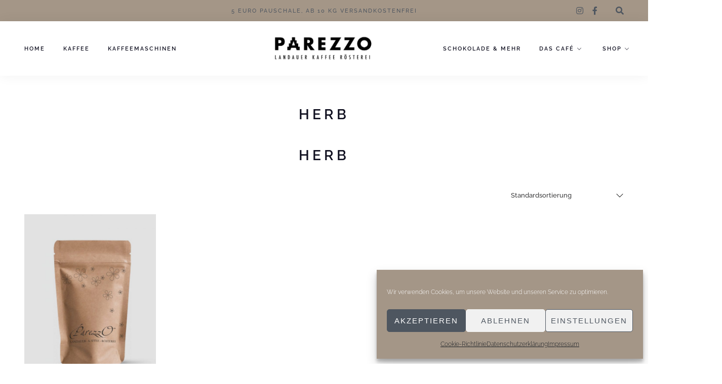

--- FILE ---
content_type: text/css
request_url: https://www.parezzo.de/wp-content/themes/amaya/css/blocks.css?ver=6.9
body_size: 6457
content:
/* Styles for Custom Blocks */


.block-editor-block-list__block[data-align="full"] {
    margin-left: -34px;
    margin-right: -34px;
}



/** *****************************************************************************************
** HERO BLOCK *******************************************************************************
*********************************************************************************************/

.block-editor-block-list__block[data-type="meta-box/hero-image"] {
	min-height: 100px;
	max-width: inherit;
	}

.section-hero {
	position: relative;
	overflow: hidden;
	}

/* image */
.section-hero img,
.hero-image { 
	position: relative; 
	object-fit: cover;
	display: block;
	height: 100%;
	width: 100%;
	min-height: 200px;
	}

/* video */
.hero-bgvideo {
	position: relative;
	min-width: 100%;
	display: block;
	}

.wp-block .hero-bgvideo {
	position: relative;
	}

.hero-bgvideo-wrap {
	overflow: hidden;
	}


/* content  */
.hero-content-wrap.image-uploaded,
.hero-bgvideo-wrap .hero-content-wrap { 
	position: absolute; 
	box-sizing: border-box;
	display: flex;
    	align-items: center;
	top: 0; 
	left: 0; 
	min-height: 100%;
    	width: 50%;
	}

.hero-content-wrap.full-width-overlay { 
    	width: 100%;
	}

.hero-content-wrap.hero-content-right { 
	left: auto;
	right: 0; 
	}

.hero-content-wrap.hero-content-center { 
	width: 100%; 
	}

.hero-content { 
	word-break: break-word;
	width: 100%;
	max-width: 100%;
	min-height: 100%;
	padding: 60px 120px;
	display: flex;
    	justify-content: center;
    	flex-direction: column;
    	align-items: flex-start;
	}

.has-transparent-header section.section-hero:first-of-type .hero-content { 
	padding-top: 120px;
	}


.hero-content-wrap.full-width-overlay .hero-content { 
    	max-width: 50%;
	}

.hero-content-center .hero-content {
	max-width: 960px;
	margin: 0 auto;
    	align-items: center;
	}

.hero-content-right .hero-content {
    	align-items: flex-end;
	}

.hero-content-center  {
	text-align: center;
	}

.hero-content-right {
	text-align: right;
	}

.hero-content-wrap.full-width-overlay.hero-content-right { 
    	justify-content: flex-end;
	}
    
 
.hero-vertical,
.hero-subtitle.subtitle-above,
.hero-title,
h1.hero-title,
h2.hero-title,
.editor-styles-wrapper h1.hero-title,
.editor-styles-wrapper h2.hero-title,
.hero-title.page-title,
.editor-styles-wrapper .hero-title,
.hero-text,
.hero-button {
	margin-top: 12px;
	margin-bottom: 12px;
	}

.hero-subtitle.subtitle-above {
	margin-bottom: 2px;
	}

.hero-button,
.editor-styles-wrapper .hero-button {
	margin-top: 16px;
	}

.editor-styles-wrapper .hero-button {
	pointer-events: none;
	margin-top: 16px;
	}

.hero-subtitle {
	margin-bottom: 0;
	}

.hero-text {
	margin-top: 24px;
	margin-bottom: 24px;
	}

.hero-button {
	line-height: 1.7em;
	}


/* remove first hero item top margin */
.hero-content > .hero-content-item {
	margin-top: 0;
	}

.hero-content > .hero-content-item ~ .hero-content-item {
	margin-top: 12px;
	}

.hero-content > .hero-content-item ~ .hero-content-item.hero-divider {
	margin-top: 14px;
	}

.hero-content > .hero-content-item ~ .hero-content-item.hero-text {
	margin-top: 24px;
	}

.hero-content > .hero-content-item ~ .hero-content-item.hero-button-wrap {
	margin-top: 0;
	}

/* remove last hero item bottom margin */
.hero-content-item:last-child {
	margin-bottom: 0;
	}

/*  white + theme color */
.content-white .hero-vertical,
.content-white .hero-subtitle.subtitle-above,
.content-white .hero-title,
.content-white .hero-content,
.content-white .button,
.editor-styles-wrapper .ontent-white .hero-vertical,
.editor-styles-wrapper .content-white .hero-subtitle.subtitle-above,
.editor-styles-wrapper .content-white .hero-title,
.editor-styles-wrapper .content-white .hero-content,
.editor-styles-wrapper .content-white .button {
	color: #fff;
	}

.content-white .hero-divider,
.editor-styles-wrapper .content-white .hero-divider {
	background-color: #fff;
	border-color: #fff;
	}

.content-white .button-outline, 
.content-white a.button.button-outline,
.editor-styles-wrapper .content-white .button-outline, 
.editor-styles-wrapper .content-white a.button.button-outline  {
	color: #fff;
	border-color: #fff;
	}

.content-white .button-outline:hover, 
.content-white a.button.button-outline:hover,
.editor-styles-wrapper .content-white .button-outline:hover, 
.editor-styles-wrapper .content-white a.button.button-outline:hover {
	background-color: #fff;
	color: #101020;
	}

.content-white .button:not(.button-outline), 
.content-white a.button:not(.button-outline),
.editor-styles-wrapper .content-white .button:not(.button-outline), 
.editor-styles-wrapper .content-white a.button:not(.button-outline) {
    background-color: #fff;
    border-color: #fff;
    color: #666;
}


.content-white .button:not(.button-outline):hover, 
.content-white a.button:not(.button-outline):hover,
.editor-styles-wrapper .content-white .button:not(.button-outline):hover, 
.editor-styles-wrapper .content-white a.button:not(.button-outline):hover {
	background-color: #202030;
	border-color: #202030;
	color: #fff !important;
	}


.content-white-pluscolor .button:not(.button-outline), 
.content-white-pluscolor a.button:not(.button-outline),
.editor-styles-wrapper .content-white-pluscolor .button:not(.button-outline), 
.editor-styles-wrapper .content-white-pluscolor a.button:not(.button-outline) {
	background-color: #fff;
	border-color: #fff;
	}

.content-white-pluscolor .button:not(.button-outline):hover, 
.content-white-pluscolor a.button:not(.button-outline):hover,
.editor-styles-wrapper .content-white-pluscolor .button:not(.button-outline):hover, 
.editor-styles-wrapper .content-white-pluscolor a.button:not(.button-outline):hover {
	color: #fff;
	}

.content-white-pluscolor .hero-vertical,
.content-white-pluscolor .hero-title,
.content-white-pluscolor .hero-content,
.content-white-pluscolor .button-outline, 
.content-white-pluscolor a.button.button-outline,
.editor-styles-wrapper .content-white-pluscolor .hero-vertical,
.editor-styles-wrapper .content-white-pluscolor .hero-title,
.editor-styles-wrapper .content-white-pluscolor .hero-content,
.editor-styles-wrapper .content-white-pluscolor .button-outline, 
.editor-styles-wrapper .content-white-pluscolor a.button.button-outline {
	color: #fff;
	}

.hero-divider {
	height: 2px;
	width: 40px;
	margin-top: 14px;
	margin-bottom: 16px;
	}

.hero-vertical {
	position: absolute;
	text-align: center;
	top: -16px;
	bottom: 0;
	left: 40px;	
	height: 25px;
	margin: auto;
	padding-left: 12px;
	padding-right: 12px;
	-webkit-transform-origin: 8px 50%;
	-moz-transform-origin: 8px 50%;
	-ms-transform-origin: 8px 50%;
	-o-transform-origin: 8px 50%;
	transform-origin: 8px 50%;
	-webkit-transform: rotate(-90deg) translate(-50%, 50%);
	-moz-transform: rotate(-90deg) translate(-50%, 50%);
	-ms-transform: rotate(-90deg) translate(-50%, 50%);
	-o-transform: rotate(-90deg) translate(-50%, 50%);
	transform: rotate(-90deg) translate(-50%, 50%);
	}

.hero-content-right .hero-vertical {
	left: auto;
	right: 60px;
	transform: rotate(-90deg) translate(50%, 50%);
	transform-origin: 100% 100%;
	}

.hero-vertical::before {
	left: -48px;
	}

.hero-vertical::after {
	right: -48px;
	}


/** *****************************************************************************************
** MENU BLOCK *******************************************************************************
*********************************************************************************************/

/* menu layout */
.menu-categories .two-columns,
.menu-categories .one-column {
	margin: 0 auto !important;
	}

.menu-categories .masonry-box {
    margin-top: 24px;
    }

.menu-section .section-intro {
    margin-bottom: 39px;
    }

.menu-inner {
    margin: 24px 48px;
    overflow: hidden;
    }

.menu-categories .featured1,
.menu-categories .featured2,
.menu-categories .featured3   {
    box-sizing: border-box;
    margin: 24px;
    overflow: hidden;
    }

.menu-categories .featured1 {
    border: 6px solid;
    background: none;
    } 

.menu-categories .featured1 .menu-inner {
    margin: 0 24px 24px;
    }   

.menu-categories .featured1 .menu-cat {
	margin-top: 18px;
	} 

.menu-desc {	        
	color: #bbb;        
        }

.menu-categories .featured2 {
	border: 6px solid;
	} 

.menu-categories .featured2 {
	border-color: #141414;
	background-color: #141414;
	} 

.menu-categories.darkbg {
	background-color: #141414;
	}

.menu-categories .featured1 {
    border-color: #eee;
    } 

.has-custom-bg-color .menu-categories .featured1 {
    border-color: rgba(10,15,10,0.1);
    } 

.menu-categories.darkbg,
.menu-categories.custom {
	padding-bottom: 40px;
	}

.menu-categories.custom .menu-description,
.menu-categories.custom .menu-desc,
.menu-categories.custom .menu-cat-content,
.menu-categories.darkbg .menu-description,
.menu-categories.darkbg .menu-desc,
.menu-categories.darkbg .menu-cat-content,
.menu-price,
.menu-categories .featured2 .menu-description,
.menu-categories .featured2 .menu-description,
.menu-categories .featured2 .menu-cat-content,
.menu-categories .featured3 .menu-description,
.menu-categories .featured3 .menu-description,
.menu-categories .featured3 .menu-cat-content {
	opacity: 0.7;
	}

.menu-categories.darkbg .menu-description,
.menu-categories.darkbg .menu-desc,
.menu-categories.darkbg .menu-cat-content,
.menu-categories .featured2 .menu-description,
.menu-categories .featured2 .menu-description,
.menu-categories .featured2 .menu-cat-content  {
	color: #fff !important;
	}


.menu-categories .featured2 h1, 
.menu-categories .featured2 h2, 
.menu-categories .featured2 h3, 
.menu-categories .featured2 h4, 
.menu-categories .featured2 h5, 
.menu-categories .featured2 h6,
.menu-categories .featured2 .menu-price, 
.menu-categories .featured2 .menu-price-title,
.menu-categories.darkbg  h1, 
.menu-categories.darkbg  h2, 
.menu-categories.darkbg  h3, 
.menu-categories.darkbg  h4, 
.menu-categories.darkbg  h5, 
.menu-categories.darkbg  h6,
.menu-categories.darkbg  .menu-price, 
.menu-categories.darkbg  .menu-price-title,
.editor-styles-wrapper .menu-categories .featured2 h1, 
.editor-styles-wrapper .menu-categories .featured2 h2, 
.editor-styles-wrapper .menu-categories .featured2 h3, 
.editor-styles-wrapper .menu-categories .featured2 h4, 
.editor-styles-wrapper .menu-categories .featured2 h5, 
.editor-styles-wrapper .menu-categories .featured2 h6,
.editor-styles-wrapper .menu-categories .featured2 .menu-price, 
.editor-styles-wrapper .menu-categories .featured2 .menu-price-title,
.editor-styles-wrapper .menu-categories.darkbg  h1, 
.editor-styles-wrapper .menu-categories.darkbg  h2, 
.editor-styles-wrapper .menu-categories.darkbg  h3, 
.editor-styles-wrapper .menu-categories.darkbg  h4, 
.editor-styles-wrapper .menu-categories.darkbg  h5, 
.editor-styles-wrapper .menu-categories.darkbg  h6,
.editor-styles-wrapper .menu-categories.darkbg  .menu-price, 
.editor-styles-wrapper .menu-categories.darkbg  .menu-price-title {
	color: #fff !important;
	}

.menu-categories .featured2 .menu-inner,
.menu-categories .featured3 .menu-inner {
	margin: 0 18px 18px;
	}

.menu-categories .featured2 h2.menu-cat,
.menu-categories .featured3 h2.menu-cat  {
	margin-top: 12px;
	}


.menu-category-image {
	margin-top: 14px;
	}

.menu-cat-content {
	display: inline-block;
	margin-top: 24px;
	}

.menu-cat-content p,
.menu-cat-content h6 {
	margin: 0;
	}

.menu-items { 
	margin: 0; 
	}

.menu-categories .menu-item{
        margin-top: 12px; 
        width: 100%;    
        }

.menu-categories .menu-item.none{
	margin-top: 0;   
	}

.menu-categories .menu-item.six{
	margin-top: 6px;   
	}

.menu-categories .menu-item.twelve{
	margin-top: 12px;   
	}

.menu-categories .menu-item.twentyfour{
	margin-top: 24px;   
	}

.masonry-nested.two-items.menu-items,
.masonry-nested.three-items.menu-items {
	margin-right: -60px;
	}

.masonry-nested.two-items .menu-text,
.masonry-nested.three-items .menu-text {
	padding-right: 60px;
	}

.menu-cat,
.editor-styles-wrapper h2.menu-cat {
        margin: 16px 0 18px 0;
        border-bottom: 4px solid;
        }

.menu-cat.textalign-left,
.menu-desc.textalign-left  {
        text-align: left;
        }

.menu-cat.textalign-center,
.menu-desc.textalign-center {
        text-align: center;
        }

.menu-cat.textalign-right,
.menu-desc.textalign-right {
        text-align: right;
        }

.menu-cat.hide {
        display: none;
        }
 
.menu-cat.solid-bottom-border {
        border-bottom: 4px solid;
        }

.menu-cat.solid-bottom-top-border {
        border-bottom: 4px solid;
        border-top: 4px solid;
        }

.menu-cat.dotted-bottom-border,
.editor-styles-wrapper h2.menu-cat.dotted-bottom-border {
        border-bottom: 4px dotted;
        padding-bottom: 9px;
        }

.menu-cat.dotted-bottom-top-border,
.editor-styles-wrapper h2.menu-cat.dotted-bottom-top-border {
        border-bottom: 4px dotted;
        border-top: 4px dotted;
        }

.menu-cat.no-bottom-border,
.editor-styles-wrapper h2.menu-cat.no-bottom-border {
        border-bottom: none;
        }

.menu-categories .featured1 .menu-cat.solid-bottom-top-border,
.menu-categories .featured2 .menu-cat.solid-bottom-top-border,
.menu-categories .featured3 .menu-cat.solid-bottom-top-border,
.menu-categories .featured1 .menu-cat.dotted-bottom-top-border,
.menu-categories .featured2 .menu-cat.dotted-bottom-top-border,
.menu-categories .featured3 .menu-cat.dotted-bottom-top-border  {
	margin-top: 24px;
	} 

.menu-desc {
	position: relative;
	margin: 0;
	margin-top: 15px;	        
        }

.menu-thumb  {
	display: inline;
	float: left;
	width: 120px;
	margin-right: 24px;
	}  

.large-images .menu-thumb,
.large-square-images .menu-thumb {
	display: block;
	float: none;
	height: auto;
	width: calc(100% - 60px);
	margin-bottom: 12px;
	}

.large-images.inner-box,
.large-square-images.inner-box{
	margin-bottom: 24px;
	}

.menu-item .inner-box {
	overflow: hidden;
	}

.menu-text {
	overflow: hidden;
	}

.menu-text-wrap {
	display: flex;
	}
        

.menu-title {
	display: inline;
	clear: left;
	margin: 0;
	box-decoration-break: clone;
	padding-right: 36px;
	}

.menu-text-left {
	width: calc(100%);
	line-height: 1.2em;
	}

.menu-text-right {
	align-self: flex-end;
	flex-shrink: 0;
	display: flex;
	}

.menu-price,
.menu-price-title {
	width: 64px;
	flex-shrink: 0;
	text-align: right;
	word-break: break-all;
	padding-left: 6px;
	text-align: right;
	}

.price-wrap {
        padding-top: 20px;
        }

.menu-price-title {
	padding-top: 6px;
    	line-height: 1.2em;
	}

.single-menu .pagetitle {
	margin-top: 24px;
	} 

.single-menu-entry{
	max-width: 669px;
	margin: 48px auto 0 auto;
        background-color: #fff;
        padding: 24px 48px 48px;
        overflow: hidden;
	} 

.single-menu .menu-description {
	text-align:center;
	margin-top: 32px;
	padding: 0;
	} 

.single-menu .price-wrap {
	text-align:center;
	margin-top: 4px;
	} 

.single-menu-thumb {
	text-align:center;
	margin-top: 63px;
	} 



/* masonry FLOATING BOXES ******/

.grid-sizer { 
	width: 8.33%;
	width: calc(100% / 12);
	float: left;
	}

.masonry {
	max-width: 100%;
	}

.masonry-box { 
        position: relative;
        min-height: 20px;
	width: 50%;
	width: calc(100% / 2);
        }

.menu-masonry .masonry-box { 
        margin-top: 24px;
        }

.masonry-box.one-half { 
	width: 50%;
	width: calc(100% / 2);
	}

.masonry-box.one-fourth { 
	width: 25%;
	width: calc(100% / 4);
	}

.masonry-box.one-third { 
	width: 33.33%;
	width: calc(100% / 3);
	}
	
.masonry-box.two-third { 
	width: 66.66%; 
	width: calc(100% / 3 * 2);	
	}
	
.masonry-box.three-third,
.masonry-box.full { 
	width: 100%; 
	}

/* masonry nested */
.masonry-box-nested { 
        position: relative;
        float: left; 
        overflow: hidden;
        }

.masonry-nested.one-item .grid-sizer-nested, 
.masonry-nested.one-item .masonry-box-nested { 
	width: 100%; 
	}

.masonry-nested.two-items .grid-sizer-nested, 	
.masonry-nested.two-items .masonry-box-nested { 
	width: 50%; 
	width: calc(100% / 2);	
	}

.masonry-nested.three-items .grid-sizer-nested, 	
.masonry-nested.three-items .masonry-box-nested{ 
	width: 33.33%;
	width: calc(100% / 3);		
	}




/** *****************************************************************************************
** CONTENT BOXES BLOCK **********************************************************************
*********************************************************************************************/


.editor-styles-wrapper .contentboxes-wrap a:-webkit-any-link,
.editor-styles-wrapper .contentboxes-wrap a,
.block-editor .contentboxes-wrap a {
	text-decoration: none;
	pointer-events: none;
	}

/* background */
.contentboxbgimage,
.contentboxbgcolor,
.contentboxes-image-wrap-inner {  
	width: 100%;
	height: 100%;
        max-height: 100%;
	-webkit-background-size: cover;
	-moz-background-size: cover;
	-o-background-size: cover;
	background-size: cover;
	-webkit-box-sizing: border-box; 
	-moz-box-sizing: border-box;   
	box-sizing: border-box; 	 
	top: 0;
        background-position: center center;
        overflow: hidden;
  	transition: all 0.6s ease;
	}

.contentboxbgimage,
.contentboxbgcolor {  	 
	position: absolute !important;
	}

.contentboxbgvideo {
	position: absolute;
	min-width: 100%;
	min-height: 100%;
	max-width: initial;
    	height: 100%;
	top: 50%;
	left: 50%;
	transform: translate(-50%, -50%);
	z-index: -9;
	}

.half-height .contentboxbgvideo {
	min-height: 115%;
	}

.contentboxes-image-wrap-inner .contentboxes-zoom-wrap {
	overflow: hidden;
	transition: all 0.6s ease-in-out;
	width: 100%;
	height: 100%;
	}

.contentboxes-image-wrap-inner .contentboxes-zoom-wrap.has-box-url:hover {
	transform: scale(1.05);
	cursor: pointer;
	}

.editor-styles-wrapper .contentboxes-wrap {
	margin-top: initial;
	}

.contentboxes-wrap.twentyfour {
	margin-left: -24px;
	margin-top: -24px;
	}

.contentboxes-wrap.twentyfour .contentboxes-image-wrap-inner {
	margin: 24px;
	width: calc(100% - 24px);
    	height: calc(100% - 24px);
	}

.contentboxes-wrap.twelve {
	margin-left: -12px;
	margin-top: -12px;
	width: calc(100% - 12px);
    	height: calc(100% - 12px);
	}

.contentboxes-wrap.twelve .contentboxes-image-wrap-inner {
	margin: 12px;
	}

.contentboxes-wrap.six {
	margin-left: -6px;
	margin-top: -6px;
	width: calc(100% - 6px);
    	height: calc(100% - 6px);
	}

.contentboxes-wrap.six .contentboxes-image-wrap-inner {
	margin: 6px;
	}

.contentboxes-image-wrap { 
	overflow: hidden;
	position: relative;
        }

.block-editor-editor-skeleton__content .links_to_image {
	pointer-events: none;
	}

.contentboxes-image:hover {
    transform: scale(1.05); 
}

.grid-sizer-contentboxes {
	width: 8.33%;
	width: calc(100% / 12);
	float: left;
	}

/* width */
.contentboxes-image-wrap,
.contentboxes-image-wrap.half-width { 
	width: 50% !important;
	width: calc(100% / 2) !important;
	}

.contentboxes-image-wrap.quarter-width { 
	width: 25% !important;
	width: calc(100% / 4) !important;
	}

.contentboxes-image-wrap.one-third-width { 
	width: 33.33% !important;
	width: calc(100% / 3) !important;
	}

.contentboxes-image-wrap.two-third-width { 
	width: 66.66% !important;
	width: calc(100% / 3 * 2) !important;
	}

.contentboxes-image-wrap.full-width { 
	width: 100% !important;
	}


/* height for contentboxes with no content */
.contentboxes-image-wrap.no-content .contentboxes-image-wrap-inner,
.contentboxes-image-wrap.no-content .contentboxes-content-wrap  {
	position: absolute !important;
	}

.contentboxes-image-wrap.no-content {
	overflow: hidden;
	}

.contentboxes-image-wrap.no-content:before{
	content: "";
	display: block;
	}

.contentboxes-image-wrap.no-content:before,
.contentboxes-image-wrap.no-content.square:before {
	padding-top: 100%;
	}

.contentboxes-image-wrap.no-content.half-height:before{
	padding-top: 50%;
	}

.contentboxes-image-wrap.no-content.one-and-a-half-height:before{
	padding-top: 150%;
	}

.contentboxes-image-wrap.no-content.double-height:before{
	padding-top: 200%;
	}	


/* height for contentboxes with content */
.contentboxes-image-wrap.has-content.use-defined-height .contentboxes-image-wrap-inner,
.contentboxes-image-wrap.has-content.use-defined-height .contentboxes-content-wrap  {
	position: absolute !important;
	}

.contentboxes-image-wrap.has-content.use-defined-height {
	overflow: hidden;
	}

.contentboxes-image-wrap.has-content.use-defined-height:before{
	content: "";
	display: block;
	}

.contentboxes-image-wrap.has-content.use-defined-height:before,
.contentboxes-image-wrap.has-content.use-defined-height.square:before {
	padding-top: 100%;
	}

.contentboxes-image-wrap.has-content.use-defined-height.half-height:before{
	padding-top: 50%;
	}

.contentboxes-image-wrap.has-content.use-defined-height.one-and-a-half-height:before{
	padding-top: 150%;
	}

.contentboxes-image-wrap.has-content.use-defined-height.double-height:before{
	padding-top: 200%;
	}	


/* dark overlay  */
.contentbox-overlay {
	height: 100%;
	width: 100%;
	position: relative;
	}

.contentbox-overlay.dark { 
    	background-color: rgba(32, 32, 33, 0.15);
    	background-color: rgba(42,42,43,0.18);
        }

/* content  */
.contentboxes-content-wrap { 
	box-sizing: border-box;
	display: flex;
    	align-items: center;
	top: 0; 
	left: 0; 
	min-height: 100%;
	width: 100%;
	}

.contentboxes-content-wrap.full-width-overlay { 
    	width: 100%;
	}

.contentboxes-content-wrap.contentboxes-content-right { 
	left: auto;
	right: 0; 
	}

.contentboxes-content-wrap.contentboxes-content-center { 
	width: 100%; 
	}


.contentboxes-content-wrap.contentboxes-content-top { 
	align-items: flex-start;
	}

.contentboxes-content-wrap.contentboxes-content-bottom { 
	align-items: flex-end;
	}

.contentboxes-content { 
	word-break: break-word;
	width: 100%;
	max-width: 100%;
	min-height: 100%;
	padding: 60px 120px;
	display: flex;
    	justify-content: center;
    	flex-direction: column;
    	align-items: flex-start;
	}

.contentboxes-wrap.twentyfour .contentboxes-content {
	width: calc(100% - 24px);
	}

.contentboxes-wrap.twelve .contentboxes-content {
	width: calc(100% - 12px);
	}

.contentboxes-wrap.six .contentboxes-content {
	width: calc(100% - 6px);
	}
	
.one-third-width .contentboxes-content,
.quarter-width .contentboxes-content { 
	padding: 60px 120px;
	}

.half-width.no-vertical-text .contentboxes-content,
.one-third-width.no-vertical-text .contentboxes-content,
.quarter-width.no-vertical-text .contentboxes-content   { 
	padding: 60px;
	}

.quarter-width.no-vertical-text .contentboxes-content   { 
	padding: 36px;
	}

.contentboxes-content-wrap.full-width-overlay .contentboxes-content { 
    	max-width: 50%;
	}

.contentboxes-content-center .contentboxes-content {
    	align-items: center;
	}

.contentboxes-content-right .contentboxes-content {
    	align-items: flex-end;
	}

.contentboxes-content-center  {
	text-align: center;
	}

.contentboxes-content-right {
	text-align: right;
	}

.contentboxes-content-wrap.full-width-overlay.contentboxes-content-right { 
    	justify-content: flex-end;
	}
    
 
.contentboxes-vertical,
.contentboxes-subtitle.subtitle-above,
.contentboxes-title,
.editor-styles-wrapper .contentboxes-title,
.contentboxes-text,
.contentboxes-button-wrap {
	margin-top: 12px;
	margin-bottom: 12px;
	}

.contentboxes-title i {
	display: block;
	margin-bottom: 36px;
	}

.contentboxes-title i {
	margin-bottom: 12px;
	}

.contentboxes-title.contentboxes-title-bodyfont i {
	margin-bottom: 14px;
    	font-size: 2.5em;
	}

.contentboxes-title.contentboxes-title-bodyfont {
	font-weight: bold;
	margin-bottom: 0;
	}

.contentboxes-subtitle.subtitle-above {
	margin-bottom: 6px;
	}

.contentboxes-button,
.editor-styles-wrapper .contentboxes-button {
	margin-top: 16px;
	}

.editor-styles-wrapper .contentboxes-button {
	pointer-events: none;
	margin-top: 16px;
	border-radius: 0;
	}

.contentboxes-subtitle {
	margin-bottom: 0;
	}

.contentboxes-text {
	margin-top: 24px;
	margin-bottom: 24px;
	}


/* backend video fix */

.editor-styles-wrapper .contentboxbgvideo {
	z-index: 0;
	}

.editor-styles-wrapper .contentboxes-image-wrap.bg-video .contentboxes-zoom-wrap {
	background-color: rgba(0,0,0,0.1);
	}


/* remove first contentboxes item top margin */
.contentboxes-content > .contentboxes-content-item {
	margin-top: 0;
	}

.contentboxes-content > .contentboxes-content-item ~ .contentboxes-content-item {
	margin-top: 12px;
	}

.contentboxes-content > .contentboxes-content-item ~ .contentboxes-content-item.contentboxes-divider {
	margin-top: 14px;
	}

.contentboxes-content > .contentboxes-content-item ~ .contentboxes-content-item.contentboxes-text {
	margin-top: 24px;
	}

.contentboxes-content > .contentboxes-content-item ~ .contentboxes-content-item.contentboxes-button-wrap {
	margin-top: 0;
	}


/* remove last contentboxes item bottom margin */
.contentboxes-content-item:last-child {
	margin-bottom: 0;
	}



/*  white + theme color */
.content-white .contentboxes-vertical,
.content-white .contentboxes-subtitle.subtitle-above,
.content-white .contentboxes-title,
.content-white .contentboxes-content,
.content-white .button,
.editor-styles-wrapper .content-white .contentboxes-vertical,
.editor-styles-wrapper .content-white .contentboxes-subtitle.subtitle-above,
.editor-styles-wrapper .content-white .contentboxes-title,
.editor-styles-wrapper .content-white .contentboxes-content,
.editor-styles-wrapper .content-white .button {
	color: #fff;
	}

.content-white .contentboxes-divider,
.editor-styles-wrapper .content-white .contentboxes-divider {
    background-color: #fff;
    border-color: #fff;
    color: #db9457;
}

.content-white .button-outline, 
.content-white a.button.button-outline,
.content-white .button-outline:not(:hover), 
.content-white a.button.button-outline:not(:hover),
.editor-styles-wrapper .content-white .button-outline, 
.editor-styles-wrapper .content-white a.button.button-outline,
.editor-styles-wrapper .content-white .button-outline:not(:hover), 
.editor-styles-wrapper .content-white a.button.button-outline:not(:hover) {
	color: #fff;
	border-color: #fff;
	}

.content-white .button-outline:hover, 
.content-white a.button.button-outline:hover,
.editor-styles-wrapper .content-white .button-outline:hover, 
.editor-styles-wrapper .content-white a.button.button-outline:hover {
	background-color: #fff;
	border-color: #fff;
	color: #101020;
	}

.content-white .button:not(.button-outline), 
.content-white a.button:not(.button-outline),
.editor-styles-wrapper .content-white .button:not(.button-outline), 
.editor-styles-wrapper .content-white a.button:not(.button-outline) {
	background-color: #fff;
	border-color: #fff;
	color: #666 !important;
	}

.editor-styles-wrapper .content-white .button:not(.button-outline), 
.editor-styles-wrapper .content-white a.button:not(.button-outline) {
	color: #666 !important;
	}

.content-white .button:not(.button-outline):hover, 
.content-white a.button:not(.button-outline):hover,
.editor-styles-wrapper .content-white .button:not(.button-outline):hover, 
.editor-styles-wrapper .content-white a.button:not(.button-outline):hover {
	background-color: #101020;
	border-color: #202030;
	color: #fff;
	}


.content-white-pluscolor .button:not(.button-outline), 
.content-white-pluscolor a.button:not(.button-outline),
.editor-styles-wrapper .content-white-pluscolor .button:not(.button-outline), 
.editor-styles-wrapper .content-white-pluscolor a.button:not(.button-outline) {
	background-color: #fff;
	border-color: #fff;
	}

.content-white-pluscolor .button:not(.button-outline):hover, 
.content-white-pluscolor a.button:not(.button-outline):hover,
.editor-styles-wrapper .content-white-pluscolor .button:not(.button-outline):hover, 
.editor-styles-wrapper .content-white-pluscolor a.button:not(.button-outline):hover {
	color: #fff;
	}

.content-white-pluscolor .contentboxes-vertical,
.content-white-pluscolor .contentboxes-title,
.content-white-pluscolor .contentboxes-content,
.content-white-pluscolor .button-outline, 
.content-white-pluscolor a.button.button-outline,
.editor-styles-wrapper .content-white-pluscolor .contentboxes-vertical,
.editor-styles-wrapper .content-white-pluscolor .contentboxes-title,
.editor-styles-wrapper .content-white-pluscolor .contentboxes-content,
.editor-styles-wrapper .content-white-pluscolor .button-outline, 
.editor-styles-wrapper .content-white-pluscolor a.button.button-outline {
	color: #fff !important;
	}

.contentboxes-divider {
	height: 2px;
	width: 40px;
	margin-top: 14px;
	margin-bottom: 16px;
	}

.contentboxes-vertical {
	position: absolute;
	text-align: center;
	top: -16px;
	bottom: 0;
	left: 40px;	
	height: 25px;
	margin: auto;
	padding-left: 12px;
	padding-right: 12px;
	-webkit-transform-origin: 8px 50%;
	-moz-transform-origin: 8px 50%;
	-ms-transform-origin: 8px 50%;
	-o-transform-origin: 8px 50%;
	transform-origin: 8px 50%;
	-webkit-transform: rotate(-90deg) translate(-50%, 50%);
	-moz-transform: rotate(-90deg) translate(-50%, 50%);
	-ms-transform: rotate(-90deg) translate(-50%, 50%);
	-o-transform: rotate(-90deg) translate(-50%, 50%);
	transform: rotate(-90deg) translate(-50%, 50%);
	}

.contentboxes-content-right .contentboxes-vertical {
	left: auto;
	right: 60px;
	-webkit-transform-origin: 100% 100%;
	-moz-transform-origin: 100% 100%;
	-ms-transform-origin: 100% 100%;
	-o-transform-origin: 100% 100%;
	transform-origin: 100% 100%;
	-webkit-transform: rotate(-90deg) translate(50%, 50%);
	-moz-transform: rotate(-90deg) translate(50%, 50%);
	-ms-transform: rotate(-90deg) translate(50%, 50%);
	-o-transform: rotate(-90deg) translate(50%, 50%);
	transform: rotate(-90deg) translate(50%, 50%);
	}

.contentboxes-vertical::before {
	left: -48px;
	}

.contentboxes-vertical::after {
	right: -48px;
	}


/** *****************************************************************************************
** GALLERY BLOCK ****************************************************************************
*********************************************************************************************/

.gallery-image-wrap-inner,
.gallery-image {  
	width: 100.1%;
	height: 100%;
        max-height: 100%;
	-webkit-background-size: cover;
	-moz-background-size: cover;
	-o-background-size: cover;
	background-size: cover;
	-webkit-box-sizing: border-box; 
	-moz-box-sizing: border-box;   
	box-sizing: border-box; 	 
	position: absolute !important;
	top: 0;
        background-position: center center;
        overflow: hidden;
  	transition: all 0.6s ease;
	}

.gallery-wrap.twentyfour {
	margin-left: -24px;
	}

.gallery-wrap.twentyfour .gallery-image-wrap-inner {
	margin: 24px;
	}

.gallery-wrap.twelve {
	margin-left: -12px;
	}

.gallery-wrap.twelve .gallery-image-wrap-inner {
	margin: 12px;
	}

.gallery-wrap.six {
	margin-left: -6px;
	}

.gallery-wrap.six .gallery-image-wrap-inner {
	margin: 6px;
	}


.gallery-image-wrap { 
	overflow: hidden;
	position: relative;
        }

.block-editor-editor-skeleton__content .links_to_image {
	pointer-events: none;
	}

.gallery-image:hover {
    transform: scale(1.05); 
}

.grid-sizer-gallery {
	width: 8.33%;
	width: calc(100% / 12);
	float: left;
	}

/* width */
.gallery-image-wrap { 
	width: 33.33%;
	width: calc(100% / 3);
        }

.gallery-image-wrap.half-width { 
	width: 50%;
	width: calc(100% / 2);
	}

.gallery-image-wrap,
.gallery-image-wrap.quarter-width { 
	width: 25%;
	width: calc(100% / 4);
	}

/* height */
.gallery-image-wrap {
	overflow: hidden;
	}

.gallery-image-wrap:before{
	content: "";
	display: block;
	}

.gallery-image-wrap:before,
.gallery-image-wrap.square:before {
	padding-top: 100%;
	}

.gallery-image-wrap.half-height:before{
	padding-top: 50%;
	}

.gallery-image-wrap.one-and-a-half-height:before{
	padding-top: 150%;
	}

.gallery-image-wrap.double-height:before{
	padding-top: 200%;
	}	

.editor-styles-wrapper .gallery-image-wrap a {
	pointer-events: none;
}

/** *****************************************************************************************
** SUBTITLE BLOCK *******************************************************************************
*********************************************************************************************/

.subtitle-above {
	margin: 0;
	display: block;
	padding: 0;
	}

.subtitle-above.subtitle-center {
	text-align: center;
	}

.subtitle-above.subtitle-right {
	text-align: right;
	}

/** *****************************************************************************************
** LOGOS BLOCK ******************************************************************************
*********************************************************************************************/

.section-logos {
	margin: 24px 0;
	}

.press-logos {
        overflow: hidden;
	display: flex;
	flex-wrap: wrap;
	flex-direction: row;
	justify-content: center;
	align-items: center;  
        }

.contentbox-content .press-logos { 
	padding: 0;   
        }

.press-logos a {
	border: none !important;
	} 
        
.press-logo {	
        padding-top: 18px;
        padding-bottom: 18px;
        margin: 0 0 -1px -4px;
        border-left: 0;
        border-top: 0;
        line-height: 64px;
        text-align: center;
        display: inline-block;
        -webkit-box-sizing: border-box; 
	-moz-box-sizing: border-box;    
	box-sizing: border-box;    
	display: flex;
	justify-content: center;
	align-items: center;
	}    

.has-border .press-logo {
	border: 1px solid #eee;
	border-left: 0;
	border-top: 0;
	}

.has-border .press-logo:last-child {
        border-right: none;
        }

.press-logo {
	min-width: calc(120px + 120px);
	}

.press-logo img {
	vertical-align: middle;
	max-height: 60px;
	max-width: 120px;
        }


/** *****************************************************************************************
** DIVIDER BLOCK ****************************************************************************
*********************************************************************************************/

.divider-block {
	height: 2px;
	width: 40px;
	margin-top: 24px;
	margin-bottom: 16px;
	float: none;
	display: block;
	}

.divider-block.divider-vertical {
	height: 40px;
	width: 2px;
	margin-top: 14px;
	margin-bottom: 16px;
	}

.divider-block.divider-center {
	margin-left: auto;
	margin-right: auto;
	}

.divider-block.divider-right {
	text-align: right;
	}


/** *****************************************************************************************
** BLOG BLOCK ****************************************************************************
*********************************************************************************************/


.section-blog {
	display: flex;
	flex-wrap: wrap;
	justify-content: space-between;
	padding: 24px 0 48px;
	}

.section-blog .entry-meta{
	font-weight: 500;
	}

.section-blog .entry-text {
	padding: 0 24px;
	margin-top: 18px;
	}

.section-blog .entry-title,
.editor-styles-wrapper .section-blog h2.entry-title {
	    margin: 15px 24px 0;
	}

.section-blog .entry-header {
	text-align: center;
	} 

.section-blog .post-grid {
	flex-basis: calc(33.33% - 32px);
	width: 33.33%;
	}
.section-blog .tnail-meta-wrap {
	margin-bottom: 18px;
	}

.section-blog .has-post-thumbnail .entry-meta-wrap,
.section-blog .format-video .entry-meta-wrap  {
	max-width: 80%;
	margin: -15px auto 0;
	position: relative;
	overflow: auto;
	text-align: center;
	}

.section-blog .entry-meta-bgcolor {
	padding: 4px 12px;
	min-width: 120px;
	}

.section-blog .entry-meta-wrap.no-meta {
	margin-top: -24px;
	}

.section-blog .entry-meta,
.section-blog .post-info-small .post-info {
	font-size: 0.65rem;
	line-height: 1.875em;
	font-style: normal;
	display: inline-block;
	}

.section-blog .post-info {
	display: inline-block;
	text-transform: uppercase;
	font-style: normal;
	padding: 0 6px;
	}

.section-blog .entry-meta-bgcolor,
.section-blog .entry-meta-bgcolor a, 
.section-blog .entry-meta-bgcolor a:link,
.section-blog .entry-meta-bgcolor .serif-italic {
	color: #fff;
	outline: 0;
	text-decoration: none;
	}

.section-blog .entry-meta-bgcolor .post-info .serif-italic {
	opacity: 0.7;
	text-transform: none;
	letter-spacing: 1px;
	}

.section-blog .post-grid .categories {
	margin-top: 0;
	}


.section-blog h2 a,
.section-blog h2 a:link,
.section-blog h2 a:focus,
.section-blog h2 a:active {
	color: #101020; 
	outline: 0;
	text-decoration: none;
	background-color: transparent;
	}


.section-blog .share-text {
	display: inline;
	text-transform: uppercase;
	font-size: 11px;
	line-height: 11px;
	font-weight: 700;
	letter-spacing: 1px;
	text-align: right;
	vertical-align: bottom;
	color: rgba(170,170,170,0.5);
	}

.section-blog .share-text a {
	color: #3a3a3b;
	}


/* more button */
.section-blog  a.more-link {
	display: block;
	text-align: center;
	border: 0 !important;
	line-height: 33px;
	margin-top: 28px;
	}

.section-blog .button.button-more {
	padding: 0 36px;
	font-size: 0.7rem;
	cursor: pointer;
	overflow: visible;
	display: inline-block;
	text-align: center;
	line-height: 36px;
	border-radius: 0;
	text-decoration: none;
	border-width: 2px;
	border-style: solid;
	-webkit-appearance: none;
	word-break: initial;
	white-space: nowrap;
	}


/* post share */
.section-blog  .post-share {
	text-align: center;
	margin-top: 12px;
	}

.section-blog .post-share i {
	padding-left: 8px;
	font-size: 17px;
	vertical-align: bottom;
	}

.section-blog .post-share a {
	color: #3a3a3b;
	}


/* categories */
.section-blog .categories {
	margin-top: 22px;
	}

.section-blog .categories a {
	outline: 0;
	text-decoration: none;
	background-color: transparent;
	}

    
.section-blog .categories a {
	padding: 0 8px 2px 8px;
	font-size: 0.7em;
	line-height: 1em;
	font-weight: 400;
	font-style: normal;
	text-align: center;
	display: inline-block;
	}





/* remove pointer events */
.mb-block-preview .section-blog .tnail a,
.mb-block-preview .section-blog h2 a,
.mb-block-preview.section-blog .entry-meta-bgcolor a {
	pointer-events: none;
	}



/* RESPONSIVE LAYOUT --------------------------------------------------*/

/* 1. Tablet Portrait -------------------------------------------------*/
@media only screen and (max-width: 959px) { 

	/** HERO BLOCK **/
	.hero-vertical {
		display: none;
		}

	.hero-content {
		padding-right: 24px;
		padding-left: 60px;
		}

	.hero-content-center .hero-content {
		max-width: 75%;
		padding-left: 64px;
		padding-right: 64px;
		}

	.hero-content-wrap.full-width-overlay .hero-content {
		max-width: 100%;
		}

	.hero-content-right .hero-content {
		padding-left: 24px;
		padding-right: 60px;
		}


	/** BLOG BLOCK **/
	.section-blog .post-grid {
		flex-basis: 100%;
		width: 100%;
	    	margin-bottom: 96px;
		}

	/** MENU BLOCK **/
	.masonry-box,
	.menu-masonry .masonry-box,
	.masonry-box.one-half,
	.masonry-box.one-fourth,
	.masonry-box.one-third,
	.masonry-box.two-third,
	.masonry-box.three-third,
	.masonry-box.full-width,
	.masonry-nested.one-item .grid-sizer-nested, 
	.masonry-nested.one-item .masonry-box-nested,
	.masonry-nested.two-items .grid-sizer-nested, 	
	.masonry-nested.two-items .masonry-box-nested,
	.masonry-nested.three-items .grid-sizer-nested, 	
	.masonry-nested.three-items .masonry-box-nested{ 
		width: 100%;
		}

	/** CONTENT BOXES BLOCK **/
	.contentboxes-vertical {
		display: none;
		}

	.contentboxes-content {
		padding-right: 60px;
		padding-left: 24px;
		}

	.contentboxes-content-center .contentboxes-content {
		max-width: 100%;
		padding-left: 64px;
		padding-right: 64px;
		}

	.contentboxes-content-right .contentboxes-content {
		padding-left: 24px;
	    	padding-right: 24px;
		}

	.no-sidebar .entry-content .section-contentboxes.alignwide, 
	.inactive-sidebar .entry-content .section-contentboxes.alignwide {
		margin-left: 0;
		margin-right: 0;
		}

	.contentboxes-image-wrap, 
	.contentboxes-image-wrap.quarter-width  { 
		width: 50% !important;
		}

	.contentboxes-image-wrap.one-third-width { 
		width: 100% !important;
		}

	.contentboxes-image-wrap, .contentboxes-image-wrap.two-third-width { 
		width: 100% !important;
		}

	.contentboxes-image-wrap.half-width { 
		width: 100% !important;
		}

	.contentboxes-image-wrap.half-width.cb-mobile-content-center .contentboxes-content {
		align-items: center;
		text-align: center;
		padding-left: 60px;
		padding-right: 60px;
		}

	.contentboxes-image-wrap.half-width.cb-mobile-content-left .contentboxes-content {
		align-items: flex-start;
		text-align: left;
		padding-left: 60px;
		padding-right: 60px;
		}


}

/* 2. Mobile (Landscape)  ----------------------------------------------------*/
@media only screen and (max-width: 767px) {

	/** HERO BLOCK **/
	.section-hero {
		margin-left: -24px;
		margin-right: -24px;
		}

	.hero-content,
	.hero-content-center .hero-content  {
		max-width: 80%;
		padding-top: 120px;
		padding-bottom: 120px;
		}

	.hero-content,
	.hero-content-center .hero-content,
	.hmobile-content-center .hero-content  {
		max-width: 100%;
		padding-left: 24px;
    		padding-right: 24px;
		}
		
	.hero-content-wrap,
	.hero-content-wrap.image-uploaded,
	.hero-bgvideo-wrap .hero-content-wrap {
		width: 100%;
		}

	.hero-content-wrap.half-width-overlay {
		width: 100%;
		}

	.section-hero img, .hero-image {
		min-height: 66vh;
		}

	.hero-content-wrap.hero-content-right {
		justify-content: flex-end;
		}

	.hmobile-content-center {
		text-align: center;
		}

	.hmobile-content-center .hero-content {
		max-width: 75%;
		margin: 0 auto;
		align-items: center;
		}

	.hero-content-wrap.image-uploaded.hmobile-contentv-top, 
	.hero-bgvideo-wrap .hero-content-wrap.hmobile-contentv-top  {
		align-items: flex-start;
		}

	.hero-content-wrap.image-uploaded.hmobile-contentv-bottom, 
	.hero-bgvideo-wrap .hero-content-wrap.hmobile-contentv-bottom  {
		align-items: flex-end;
		}

	.hmobile-content-center.hero-content-right {
		text-align: center;
		}

	.hmobile-content-left.hero-content-right,
	.hmobile-content-left.hero-content-center  {
		text-align: left;
		}

	.hmobile-content-left.hero-content-right .hero-content,
	.hmobile-content-left.hero-content-center .hero-content {
		align-items: flex-start;
		max-width: 100%;
		}

	/** MENU BLOCK **/
	.section-menu,
	.no-sidebar .entry-content .section-menu.alignwide {
		margin: 0 -24px;
		}

	.menu-inner {
		margin: 24px;
		}

	.masonry-box,
	.menu-masonry .masonry-box,
	.masonry-box.one-half,
	.masonry-box.one-fourth,
	.masonry-box.one-third,
	.masonry-box.two-third,
	.masonry-box.three-third,
	.masonry-box.full-width,
	.masonry-nested.one-item .grid-sizer-nested, 
	.masonry-nested.one-item .masonry-box-nested,
	.masonry-nested.two-items .grid-sizer-nested, 	
	.masonry-nested.two-items .masonry-box-nested,
	.masonry-nested.three-items .grid-sizer-nested, 	
	.masonry-nested.three-items .masonry-box-nested{ 
		width: 100%;
		}

	.menu-price, .menu-price-title {
		width: 60px;
		}

	.menu-price {
		letter-spacing: 0 !important;
		}

	/** CONTENT BOXES BLOCK **/
	.grid-sizer-contentboxes {
		width: 8.33%;
		width: calc(100% / 12);
		float: left;
		}

	.contentboxes-image-wrap,
	.contentboxes-image-wrap.half-width,
	.contentboxes-image-wrap.one-third-width,
	.contentboxes-image-wrap .contentboxes-content ,
	.contentboxes-image-wrap.half-width .contentboxes-content ,
	.contentboxes-image-wrap.one-third-width .contentboxes-content    { 
		width: 100% !important;
		}

	.half-width.no-vertical-text .contentboxes-content, 
	.one-third-width.no-vertical-text .contentboxes-content, 
	.quarter-width.no-vertical-text .contentboxes-content {
		padding: 48px 24px;
		}

	.contentboxes-image-wrap.cb-mobile-content-center .contentboxes-content {
		align-items: center;
		text-align: center;
		padding-left: 24px;
		padding-right: 24px;
		}

	.contentboxes-image-wrap.cb-mobile-content-left .contentboxes-content {
		align-items: flex-start;
		text-align: left;
		padding-left: 24px;
		padding-right: 24px;
		}
	

	/** GALLERY BLOCK **/
	.grid-sizer-gallery {
		width: 8.33%;
		width: calc(100% / 12);
		float: left;
		}

	.gallery-image-wrap, .gallery-image-wrap.quarter-width { 
		width: 50% !important;
		}

	.gallery-image-wrap.half-width  { 
		width: 100% !important;
		}

	/** BLOG BLOCK **/
	.section-blog {
		padding-bottom: 0;
		}

	.section-blog .post-grid {
	    	flex-basis: 100%;
	    	width: 100%;
	    	margin-bottom: 48px;
		}

}

/* 3. Mobile (Portrait)  -----------------------------------------------------*/
@media only screen and (max-width: 479px) {


	/** HERO BLOCK **/
	.hero-content,
	.hero-content-center .hero-content,
	.hmobile-content-center .hero-content  {
		max-width: 100%;
		padding-left: 24px;
    		padding-right: 24px;
		}

	.hero-content,
	.hero-content-center .hero-content  {
		max-width: 80%;
		padding-top: 36px;
		padding-bottom: 36px;
		}

	.hero-content>.hero-content-item~.hero-content-item.hero-text {
		margin-top: 6px;
		margin-bottom: 6px;
		}

	/** CONTENT BOXES BLOCK **/
	.contentboxes-image-wrap.quarter-width,
	.contentboxes-image-wrap.quarter-width .contentboxes-content   { 
		width: 100% !important;
		}

	.half-width.no-vertical-text .contentboxes-content, 
	.one-third-width.no-vertical-text .contentboxes-content, 
	.quarter-width.no-vertical-text .contentboxes-content {
		padding-left: 24px;
		padding-right: 24px;
		}



	/** MENU BLOCK **/
	.menu-thumb {
		width: 100%;
		margin-bottom: 24px;
		}

	/** LOGOS BLOCK **/

	.press-logo {
		min-width: 50% !important;
		width: 50%;
		}

	.has-border .press-logo:nth-child(even) {
		border-right: 0;
		}


}

.editor-styles-wrapper .block-editor-block-list__block.wp-block-column:not(:first-child) {
	margin-left: 0;
}

.editor-styles-wrapper .block-editor-block-list__block.wp-block-column:not(:first-child) {
    padding-left: 32px;
    box-sizing: border-box;
}

--- FILE ---
content_type: text/css
request_url: https://www.parezzo.de/wp-content/themes/amaya-child/style.css?ver=1.00
body_size: 857
content:

/*
Theme Name:   	Amaya Child
Template:     	amaya
Version:      	1.00
Text Domain:  	amayachild
*/

.woocommerce-product-details__short-description ul {
	margin-bottom: 15px;
}

.woocommerce-product-details__short-description ul li {
	font-size: 1em;
}

html .product p.wc-gzd-additional-info {
    margin-bottom: 0;
}

.woocommerce-product-details__short-description {
	margin-bottom: 0px;
}

.summary .price-unit.wc-gzd-additional-info {
	margin: 0;
	padding: 0;
	font-size: .9em !important;
}

.summary .legal-price-info a {
	color: #db9457;
}

.wc-block-grid__product-price .price-unit,
.wc-block-grid__product-price .tax-info,
.wc-block-grid__product-price .shipping-costs-info {
	margin-bottom: 0; 
}

.woocommerce-Tabs-panel {
    display: block;
}

.single_add_to_cart_button.disabled.wc-variation-is-unavailable {
    display: none;
}
.woocommerce.tax-product_cat .product .button {
visibility: hidden;
opacity: 0;
-webkit-transform: translateY(8px);
-ms-transform: translateY(8px);
transform: translateY(8px);
-webkit-transition: opacity 0.4s, visibility .4s, -webkit-transform .4s ease-in-out;
transition: opacity 0.4s, visibility .4s, -webkit-transform .4s ease-in-out;
-o-transition: opacity 0.4s, visibility .4s, transform .4s ease-in-out;
transition: opacity 0.4s, visibility .4s, transform .4s ease-in-out;
transition: opacity 0.4s, visibility .4s, transform .4s ease-in-out, -webkit-transform .4s ease-in-out;
}

.woocommerce.tax-product_cat .product .button {
    background-color: transparent !important;
    border: none;
    padding: 0;
    position: absolute;
    line-height: initial;
    left: 0;
    right: 0;
    margin-top: 8px;
    font-size: 0.8rem;
}

.woocommerce.tax-product_cat .product:hover .button {
visibility: visible;
opacity: 1;
-webkit-transform: translateY(0);
-ms-transform: translateY(0);
transform: translateY(0);
}

body .product_list_widget .wc-gzd-additional-info,
body .products .wc-gzd-additional-info {
	margin-top: 0;
	margin-bottom: 0 !important;
}

.product p.wc-gzd-additional-info.product-units {
    font-size: .8em;
}


.main-navigation ul li:last-child:hover > ul, .main-navigation ul li:last-child.focus > ul {
	left: auto;
	right: -15px;
}
.main-navigation li:last-child .sub-menu {
	left: auto;
}

.right-sidebar .widget_media_image, .footer-sidebar .widget_media_image {
	margin-bottom: 20px;
}

.main-navigation ul li:not(.menu-item-logo) a:hover, .header-wrap2 a i:hover, .navi-wrap-responsive ul li a:hover {
    color: #ccbe00 !important;
}


footer .widget-title {
	display: block;
}

#nanotice {
	max-width: 500px;
	padding: 50px 50px 30px 50px;
	background: #a49687;
}

#nanotice p,
#nanotice h2 {
	margin-top :0;
	color: #fff;
}

#nanotice .cbutton {
	text-align: center;
}

#nanotice .cbutton a {
	display: inline-block;
	color: #a49687;
	background-color: #fff;
	border-color: #fff;
	padding: 10px 25px;
}

#nanotice .cbutton a:hover {
	color: #fff;
	background-color: #a49687;
	border-color: #fff;
}

.lity-close {
	position: absolute;
	background: transparent !important;
}

.cart_item .product-name .wc-gzd-product-name-right {
	max-width: 75%;
}

.woocommerce-checkout .woocommerce-checkout-review-order .cart_item td {
    padding: 18px 15px;
}

.woocommerce-checkout .woocommerce-checkout-review-order table th, .woocommerce-checkout .woocommerce-checkout-review-order table tr, .woocommerce-checkout .woocommerce-checkout-review-order table td {
    padding: 6px 15px;
}

.woocommerce-cart .cart_totals .amount {
	float: none;
}

.variations_form .variations .label {
	padding: 0;
	border: 0;
	
}

--- FILE ---
content_type: text/css
request_url: https://www.parezzo.de/wp-content/themes/amaya/woocommerce/css/woocommerce.css?ver=screen
body_size: 8526
content:
/*
* WOOCOMMERCE STYLES
*/

/* 
-------------------------------------------
	INDEX 
-------------------------------------------
	1. Typography
	2. Color
	3. Layout

-------------------------------------------
*/


/* TYPOGRAPHY *********************************************************************/
.woocommerce h1.page-title,
.woocommerce-page h1.page-title,
.woocommerce-cart h1.page-title,
.woocommerce-checkout h1.page-title  {
	text-align: center;
	}

.woocommerce ul > li:before {
	border-top: 0;
	}

.woocommerce .upsells > h2,
.woocommerce .cross-sells > h2,
.woocommerce .related > h2,
.woocommerce .cart_totals > h2 {
	font-size: 0.8em;
	line-height: 1.5em;
	font-weight: 400;
	margin: 60px 24px 24px;
	text-align: center;
	letter-spacing: 2px;
	font-weight: 700;
	text-transform: uppercase;
	}

.woocommerce-account #content h2 {
	font-size: 1.2em;
	line-height: 1.5em;
	font-weight: 400;
	}

.woocommerce-account #content h3 {
	font-size: 1.1em;
	line-height: 1.5em;
	font-weight: 400;
	text-transform: uppercase;
	}


.woocommerce h2.woocommerce-loop-category__title,
.woocommerce .cart_totals h2,
.woocommerce .cross-sells h2 {
	margin-top: 24px;
	}

.woocommerce .product h3,
.woocommerce .product h2.woocommerce-loop-product__title,
.woocommerce h2.woocommerce-loop-category__title {
	font-size: 0.8rem;
	line-height: 1.5rem;
	font-weight: 100;
	margin: 12px 24px 0;
	}
 
.woocommerce .product h2.woocommerce-loop-product__title {
	margin: 12px 0 0;
	}


.woocommerce-cart .entry-content a,
.woocommerce-cart .entry-content a:link {
    	border-bottom: none !important;
	}

.woocommerce-cart .button {
	border: none;
	}

.woocommerce mark,
.woocommerce ins {
	background: transparent;
	border: none;
	}


/* COLOR *****************************************************************************/

/* bg color */
body.woocommerce {
	background-color: #fff;
	}

a.page-numbers {
	background-color: #f4f4f4;
	}

.woocommerce-error,
.woocommerce-info,
.woocommerce-message {
	background-color: #f7f7f8;
	}

.woocommerce-checkout #order_review {
	background-color: #fafafc;
	}

.widget_price_filter .ui-slider .ui-slider-handle,
.widget_price_filter .ui-slider .ui-slider-range,
.widget_price_filter .price_slider_wrapper .ui-widget-content {
	background-color: #222;
	}

/* color */
.woocommerce .woocommerce-review-link {
	color: #888;
	}
.woocommerce-cart thead,
.woocommerce-cart dl.variation {
	color: #bbbbbc;
	}

.woocommerce del,
.woocommerce a.reset_variations,
.woocommerce .product_meta,
.woocommerce .product_meta a,
.woocommerce .widget_shopping_cart a.remove {
	color: #aaa;
	}


.woocommerce a.reset_variations:hover {
	color: #101020;
	}

.woocommerce-error {
	color: #d54d4d;
	}

.woocommerce .star-rating:before {
	color: #d3ced2;
	}

.woocommerce-cart a.remove:hover {
	color: #f00;
	}

/* border */
.woocommerce select.orderby,
.wc-block-sort-select__select {
	border: none;
	}

.woocommerce .widget_shopping_cart .total {
	border-top: 1px solid #eee;
	}

.woocommerce .woocommerce-tabs ul.tabs {
	border-bottom: 1px solid #eee;
	}

.woocommerce .commentlist {
    	border-right: 1px solid #eee;
	}

.woocommerce-cart table tr,
.woocommerce-cart table th,
.woocommerce-cart table td {
	border: 0;
    	border-top: 1px solid #e5e5ee;	
	}


/* LAYOUT *********************************************************************/

.archive.woocommerce .site-main {
	padding: 0;
	}

.woocommerce .product-categories-list {
	width: calc(100% - 200px);
	}


.woocommerce .product-categories-list-all {
	float: left;
	}

.woocommerce .product-categories-list img {
	display: none;
	}

.woocommerce .product-categories-list ul.products {
	margin: 0;
	margin-bottom: -36px;
	}

.woocommerce .product-categories-list-all,
.woocommerce .product-categories-list li.product {
	flex: 0 1 auto !important;
	max-width: initial !important;
	border: none !important;
	padding: 6px 0;
	width: auto;
	}

.woocommerce .product-categories-list-all,
.woocommerce .product-categories-list h2.woocommerce-loop-category__title {
	font-size: 0.8rem;
	line-height: 1.8rem;
	margin: 0 24px 0 0;
	text-transform: uppercase;
	letter-spacing: 1px;
	font-weight: bold;
	}


.woocommerce #content,
.woocommerce .container,
.woocommerce #primary,
.woocommerce #main,
.woocommerce #woocommerce-content,
.woocommerce .page-content, 
.woocommerce .product {
	width: 100%;
	}

.woocommerce .site-content {
    	padding: 0;
	}

.woocommerce .site-main,
.woocommerce-page .site-main {
	padding-top: 0;
	} 

.woocommerce #primary.has-sidebar {
    margin-left: 0;
    margin-right: 60px;
}

.woocommerce #content {
	max-width: 100%;
	margin: 0 auto;
	padding: 60px 48px 0 48px;
	}

.woocommerce-page #content {
	padding-top: 60px;
	}




.woocommerce.single-product #content {
	padding: 60px 48px;
	}

.woocommerce .page-content {
	margin-top: 0;
	}

#sidebar-woocommerce {
    	padding-top: 11px;
	}

#sidebar-woocommerce .widgets-wrap {
	padding-top: 0;
	}

.woocommerce.single-product .page-title {
	display: none;
	}



.woocommerce-breadcrumb {
    text-align: center;
    padding: 6px 12px;
    text-transform: uppercase;
    font-size: 0.8em;
    font-weight: 700;
    margin-bottom: 48px;
    letter-spacing: 0.5px;
}

.woocommerce-breadcrumb a {
	padding: 0 4px;
	}

.woocommerce .woocommerce-ordering {
	text-align: right;
	margin-bottom: 24px;
	}

.woocommerce select.orderby {
	width: 240px;
	height: auto;
	line-height: 1.5em;
	font-size: 0.8em;
	font-weight: 500;
	background: transparent url('data:image/svg+xml;utf8,<svg xmlns="http://www.w3.org/2000/svg" width="16" height="16" fill="currentColor" class="bi bi-chevron-down" viewBox="0 0 16 16"><path fill-rule="evenodd" d="M1.646 4.646a.5.5 0 0 1 .708 0L8 10.293l5.646-5.647a.5.5 0 0 1 .708.708l-6 6a.5.5 0 0 1-.708 0l-6-6a.5.5 0 0 1 0-.708z"/></svg>') no-repeat right 0rem top 50%;
	}

.woocommerce ul.products {
	margin: 0;
	display: flex;
	flex-wrap: wrap;
	margin: 0 -24px 24px;
	}

.woocommerce .related ul.products {
	margin-bottom: 0;
	}

.woocommerce .upsells ul.products,
.woocommerce .related ul.products {
    	justify-content: center;
	}

.woocommerce ul.products li.product, 
.woocommerce-page ul.products li.product {
	list-style-type: none;
	text-align: center;
	margin: 0 0 42px 0;
	border-left: 24px solid transparent;
	border-right: 24px solid transparent;
	border-bottom: 24px solid transparent;
	-webkit-box-flex: 1;
    	position: relative;
	}

.single-product .related.products ul.products li.product {
	margin-bottom: 0;
	padding-bottom: 48px;
	}

.woocommerce .product-categories-list ul.products li.product, 
.woocommerce-page .product-categories-list ul.products li.product {
	margin-bottom: 0;
	}

.search li.product .button,
.woocommerce .add_to_cart_button,
.woocommerce .button:not(.button-outline).add_to_cart_button, 
a.button:not(.button-outline).add_to_cart_button,
.woocommerce.post-type-archive-product .product .button,
.wc-block-grid__product-add-to-cart.wp-block-button .wp-block-button__link {
	background-color: transparent !important;
	border: none;
	padding: 0;
	position: absolute;
	line-height: initial;
	left: 0;
	right: 0;
	margin-top: 8px;
	font-size: 0.8rem;
	}

.wc-block-grid__product-add-to-cart.wp-block-button .wp-block-button__link:hover {
	background-color: transparent;
	border: none;
	padding: 0;
	position: absolute;
	line-height: initial;
	left: 0;
	right: 0;
	margin-top: 8px;
	}


.search li.product .button,
.woocommerce li.product .add_to_cart_button,
.woocommerce.post-type-archive-product .product .button,
.wc-block-grid__product-add-to-cart,
.woocommerce .related.products .button,
.woocommerce .button.product_type_variable  {
	visibility: hidden;
	opacity: 0;
	-webkit-transform: translateY(8px);
	-ms-transform: translateY(8px);
	transform: translateY(8px);
	-webkit-transition: opacity 0.4s, visibility .4s, -webkit-transform .4s ease-in-out;
	transition: opacity 0.4s, visibility .4s, -webkit-transform .4s ease-in-out;
	-o-transition: opacity 0.4s, visibility .4s, transform .4s ease-in-out;
	transition: opacity 0.4s, visibility .4s, transform .4s ease-in-out;
	transition: opacity 0.4s, visibility .4s, transform .4s ease-in-out, -webkit-transform .4s ease-in-out;
	}

.search li.product:hover .button:not(.added),
.woocommerce li.product:hover .add_to_cart_button:not(.added),
.woocommerce.post-type-archive-product li.product:hover .button:not(.added),
.wc-block-grid__product:hover .wc-block-grid__product-add-to-cart,
.woocommerce .related.products .button:hover,
.woocommerce .button.product_type_variable:hover  {
	visibility: visible;
	opacity: 1;
	-webkit-transform: translateY(0);
	-ms-transform: translateY(0);
	transform: translateY(0);
	}

.woocommerce li.product .add_to_cart_button,
.woocommerce li.product .added_to_cart,
.woocommerce.post-type-archive-product .product .button {
	font-size: 0.7em;
	line-height: 1.6em;
	white-space: initial;
	}

.no-sidebar .entry-content .wc-block-grid.alignwide, 
.inactive-sidebar .entry-content .wc-block-grid.alignwide {
	margin-left: 0;
	margin-right: 0;
	}

/* 2 products per row */
.woocommerce ul.products.columns-2 li.product {
	flex: 1 0 50%;
	max-width: 50%;
	}

/* 3 products per row */
.woocommerce ul.products.columns-3 li.product {
	flex: 1 0 33.33333%;
	max-width: 33.33333%;
	}

/* 4 products per row */
.woocommerce ul.products.columns-4 li.product {
	flex: 1 0 25%;
	max-width: 25%;
	}

/* 5 products per row */
.woocommerce ul.products.columns-5 li.product {
	flex: 1 0 20%;
	max-width: 20%;
	}

/* 6 products per row */
.woocommerce ul.products.columns-6 li.product {
	flex: 1 0 16.66667%;
	max-width: 16.66667%;
	}





/* related and upsells products 
.woocommerce .related ul.products li.product, 
.woocommerce .upsells ul.products li.product {
	flex-basis: calc(100%/5 - 28.8px);
	width: calc(100%/5 - 28.8px);
	}

.woocommerce .related ul.products li.product:nth-child(5n+1),
.woocommerce .upsells ul.products li.product:nth-child(5n+1) {
	margin-left: 0;
	}

.woocommerce .related ul.products li.product:nth-child(5n+5),
.woocommerce .upsells ul.products li.product:nth-child(5n+5) {
	margin-right: 0;
	}

.woocommerce .three-items .related ul.products li.product:nth-child(3n+3),
.woocommerce .three-items .upsells ul.products li.product:nth-child(3n+3),
.woocommerce .four-items .related ul.products li.product:nth-child(4n+1),
.woocommerce .four-items .upsells ul.products li.product:nth-child(4n+1) {
	margin-right: 36px;
	}
*/

/* cross-sells products */
.woocommerce .cross-sells ul.products li.product {
	flex-basis: calc(25% - 27px);
	width: calc(25% - 27px);
	}

.woocommerce .cross-sells ul.products li.product:nth-child(4n+1) {
	margin-left: 0;
	}

.woocommerce .cross-sells ul.products li.product:nth-child(4n+4) {
	margin-right: 0;
	}

.woocommerce .three-items .cross-sells ul.products li.product:nth-child(3n+3),
.woocommerce .five-items .cross-sells ul.products li.product:nth-child(5n+5) {
	margin-right: 36px;
	}





.upsells {
	margin-top: 24px;
	}

.woocommerce .price {
	display: block;
	font-weight: 400;
	}

.woocommerce .entry-summary .price {
	padding-top: 24px;
	padding-bottom: 0;
	margin-bottom: 24px;
	}

.woocommerce .price ins,
.woocommerce .price ins a {
	background: transparent;
	border: none;
	}

.woocommerce del {
	font-size: 0.9em;
	font-weight: 400;
	margin-right: 4px;
	}




/* shop page category didsplay */
.woocommerce-loop-category__title .count {
    display: none;
}


/* Pagination */
.woocommerce-pagination ul.page-numbers li {
	display: inline;
	}

ul.page-numbers {
	margin: 0;
	padding: 0;
	}






/* Single Product */
.woocommerce.single-product .site-main {
	padding-bottom: 6px;
	}

.woocommerce.single-product .product {
	max-width: 1206px;
	margin: 0 auto;
	}

.woocommerce.single-product .images,
.woocommerce.single-product .summary {
	display: inline;
	float: left;
	margin-bottom: 48px;
	max-width: none !important;
	}

.woocommerce.single-product .images{
	width: 50%;
	text-align: right;
	}

.woocommerce.single-product .summary {
	width: 50%;
	margin-top: 0;
	padding: 60px;
	padding-top: 48px;
	padding-right: 0;
	max-width: 648px;
	}

.woocommerce-product-details__short-description {
	margin: 42px 0 48px 0;
	}

.woocommerce .entry-summary h1.product_title,
.woocommerce .entry-summary .woocommerce-product-rating,
.woocommerce .entry-summary .price,
.woocommerce .entry-summary .cart {
	text-align: left;
	}

.woocommerce .entry-summary h1.product_title {
	font-weight: 100;
	font-size: 2em;
	}

.woocommerce .woocommerce-review-link {
	font-size: 0.7em;
	letter-spacing: 0.5px;
	}

.woocommerce .variations tr, 
.woocommerce .variations td {
	border: 0;
	padding: 0;
	display: block;
	text-align: left;
	}

.woocommerce .variations tr {
	padding-bottom: 12px;
	}

.woocommerce .variations label {
	font-weight: bold;	
	}


/*
.woocommerce .variations select {
	font-size: 0.8em;
    	border: 0;
    	background: 0;
    	max-width: 100%;
    	cursor: pointer;
	-webkit-appearance: none;
	-moz-appearance: none;
	appearance: none;
	height: 36px;
	background: linear-gradient(45deg, transparent 50%, #101020 50%), linear-gradient(135deg, #101020 50%, transparent 50%);
	background-position: calc(100% - 21px) calc(1em + 2px), calc(100% - 16px) calc(1em + 2px), 100% 0;
	background-size: 5px 5px, 5px 5px, 1.5em 1.5em;
	background-repeat: no-repeat;
	padding-right: 38px;
	text-overflow: '';
	}
*/

.woocommerce .variations label {
	font-size: 0.7rem;
	}

.woocommerce .variations select {
	font-size: 0.8rem;
	width: 240px;
	background-size: 0.8rem 0.8rem;
	}

.woocommerce input[type="number"] {
	font-weight: 400;
	font-size: 1rem;
	width: 70px;
	padding-right: 6px;
	}

.woocommerce .variations select,
.woocommerce input[type="number"] {
	height: 2.6rem;
	line-height: 2.6rem;
	}

.woocommerce input[type="number"] {
	font-weight: 400;
	font-size: 1rem;
	width: 70px;
	height: 2.6rem;
	line-height: 2.6rem;
	}


.woocommerce a.reset_variations {
	font-size: 0.7em;
	padding-top: 12px;
	text-transform: uppercase;
	letter-spacing: 1px;
	font-weight: 400;
	display: block;
	}

.woocommerce-cart-form .quantity input {
	border: 0;
	}

.woocommerce .single_add_to_cart_button {
	margin-top: 24px;
	}


.woocommerce .thumbnails img {
	padding: 12px 12px 0 0;
	width: calc(100%/6);
	box-sizing: border-box;
	}
	
.woocommerce img.attachment-woocommerce_thumbnail{
	font-size: 0;
	width: 100%;
	}

.woocommerce .product_meta {
	font-size: 0.8em;
	line-height: 1.5em;
	margin-top: 24px;
	display: none;
	}

.woocommerce .product_meta .sku_wrapper,
.woocommerce .product_meta .posted_in {
	display: block;
	}

.woocommerce .single_add_to_cart_button {
	margin-top: 36px;
	}


/* grouped product */
table.woocommerce-grouped-product-list {
	table-layout: auto;
	margin-top: -18px;
	}

table.woocommerce-grouped-product-list tr, 
table.woocommerce-grouped-product-list th, 
table.woocommerce-grouped-product-list td {
	border: none;
	}

table.woocommerce-grouped-product-list tr {
	border-bottom: 1px solid #eee;
	}

table.woocommerce-grouped-product-list tr:last-child {
	border: 0;
	}
table.woocommerce-grouped-product-list tr:last-child td {
	padding-bottom: 0;
	}

table.woocommerce-grouped-product-list td {
	padding-left: 0;
	}

table.woocommerce-grouped-product-list label {
	font-size: inherit;
	font-weight: bold;
	letter-spacing: 0;
	text-transform: none;
	}

.woocommerce-grouped-product-list-item__quantity {
	padding-right: 0;
	}

.woocommerce-grouped-product-list-item__price {
	text-align: right;
	padding-right: 0;
	}

/* product gallery */
.woocommerce .flex-control-thumbs {
	display: flex;
	flex-wrap: wrap;
	margin: 0;
	}

.woocommerce-product-gallery ol li {
	list-style-type: none;
	max-width: calc(25% - 9px);
	padding: 12px 12px 0 0;
	margin: 0;
	}

.woocommerce-product-gallery ol li:nth-child(4n) {
	padding-right: 0;
	}




/* tabs */

.woocommerce-Tabs-panel {
	margin: 24px 36px 0;
	display: flex;
	justify-content: space-evenly;
	}

.woocommerce .wc-tabs-wrapper {
	display: block;
	clear: both;
	padding: 60px 0 0 0;
	max-width: 1206px;
	margin: 0 auto;
	}

.woocommerce .woocommerce-tabs ul.tabs {
	text-align: center;
	padding-bottom: 24px;
	margin: 0 0 24px 0;
	}

.woocommerce .woocommerce-tabs ul.tabs li,
.woocommerce .woocommerce-tabs h2 {
    text-transform: uppercase;
    letter-spacing: 2px;
    font-size: 0.8em;
    font-weight: 700;
}

.woocommerce .woocommerce-tabs ul.tabs li {
    display: inline-block;
    position: relative;
    margin: 0 24px;
}


.woocommerce div.product .woocommerce-tabs ul.tabs li.active a {
	border-bottom: 2px solid;
	padding: 6px 0;
	}


.woocommerce .woocommerce-tabs ol {
	margin: 0;
	}


.woocommerce #comments,
.woocommerce #review_form_wrapper {
    	width: 50%;
    	float: left;
	}

.woocommerce .commentlist {
    	padding-right: 48px;
	}

.woocommerce #review_form_wrapper {
	padding-left: 48px;

	}

.woocommerce-Reviews .woocommerce-Reviews-title{
	display: none;
	}

.woocommerce-Reviews #respond {
	text-align: left;
	}

.woocommerce-Reviews #reply-title {
	text-align: left;
	text-transform: none;
	letter-spacing: 0;
	}

.woocommerce-Reviews .avatar {
	display: none;
	}

.woocommerce-Reviews p.meta {
	margin: 0;
	}

.woocommerce-Reviews input[type="submit"] {
	line-height: inherit;
	}

/* cart page */
.woocommerce-cart table {
	font-size: 0.9rem;
	font-weight: 400;
	margin-top: 12px;
	}

.woocommerce-cart thead {
	text-transform: uppercase;
	font-size: 0.7rem;
	letter-spacing: 2px;
	}

.woocommerce-cart table th {
    	padding: 12px 24px 12px 0;
	}

.woocommerce-cart table td {
    	padding: 12px 24px 12px 0;
    	vertical-align: middle;
	}

.woocommerce-cart table .cart-subtotal td,
.woocommerce-cart table tr:last-child td {
    	padding: 24px 0;
	}

.woocommerce-cart .entry-content a.remove,
.woocommerce-cart-form .cart_item a.remove {
	font-size: 24px;
	font-weight: lighter;
	}

.woocommerce-cart .product-name,
.woocommerce-cart .product-subtotal {
	font-weight: bold;
	}

.woocommerce-cart .product-remove {
	width: 24px;
	}

.woocommerce-cart .product-thumbnail {
	width: 8vw;
	}

.woocommerce-cart .product-price {
	width: 10vw;
	}

.woocommerce-cart .product-quantity {
	width: 10vw;
	text-align: center;
	}

.woocommerce-cart .product-subtotal {
	width: 10vw;
	}


.woocommerce-cart .variation dd {
	margin: 0;
	}

.woocommerce-cart .product-subtotal,
.woocommerce-cart .cart_totals .amount {
	text-align: right;
	border: 0;
	}

.woocommerce-cart .cart_totals .amount {
	float: right;
	}

.woocommerce-cart .coupon,
.woocommerce-cart .coupon label {
	display: flex;
	align-items: center;
	float: left;
	}

.woocommerce-cart .coupon label {
	padding-right: 6px;
	}

.woocommerce-cart input#coupon_code {
	height: 44px;
	font-size: 0.9rem;
	}

.woocommerce-cart .actions {
	text-align: right;
	}

.woocommerce-cart .actions button {
	margin-left: 12px;
	}


.woocommerce-cart td.actions {
	padding-right: 0;
	}

.woocommerce-cart .cart-collaterals {
	display: flex;
	    justify-content: flex-end;
	}


.woocommerce-cart .cross-sells {
	width: 60%;
	padding: 24px 48px 0 0;
	}

.woocommerce-cart .cross-sells li.product {
	padding-bottom: 0;
	}


.woocommerce-cart .cart_totals {
	width: 40%;
	}

.woocommerce-cart .cart-collaterals .cart_totals {
	background: #f4f5f6;
	padding: 24px;
	}

a.shipping-calculator-button {
	text-decoration: underline;
	}

.woocommerce-cart .wc-proceed-to-checkout {
	float: right;
	}

.woocommerce-cart ul li {
	list-style-type: none;
	}

ul#shipping_method {
	margin: 0;
	}

/* checkout */

.woocommerce-info a.showcoupon {
    display: block;
    text-align: left;
    margin-left: 0;
}

form.checkout.woocommerce-checkout {
	font-size: 1rem;
	}



form.checkout input[type="text"],
form.checkout input[type="color"], 
form.checkout input[type="date"], 
form.checkout input[type="datetime"], 
form.checkout input[type="datetime-local"], 
form.checkout input[type="email"], 
form.checkout input[type="month"], 
form.checkout input[type="number"], 
form.checkout input[type="password"], 
form.checkout input[type="search"], 
form.checkout input[type="tel"], 
form.checkout input[type="text"], 
form.checkout input[type="time"], 
form.checkout input[type="url"], 
form.checkout input[type="week"], 
form.checkout input:not([type]),
form.checkout select,
form.checkout .select2-container  {
	height: 2.6rem;
	line-height: 2.6rem;
	}


form.checkout .select2-container {
	background-clip: padding-box;
	border-radius: 0;
	box-shadow: none;
	box-sizing: border-box;
	text-align: left;
	font-style: normal;
	font-weight: 500;
	font-size: 1rem;
	letter-spacing: .4px;
	width: 100%;
	}

form.checkout .select2-container:focus {
	outline: 0;
	box-shadow: none;
	}

.woocommerce-checkout .form-row span.select2-selection.select2-selection--single:hover,
.woocommerce-checkout .form-row span.select2-selection.select2-selection--single:focus {
	outline: 0;
	box-shadow: none;
	border: 1px solid;
	}




.woocommerce-shipping-fields {
	display: inline-block;
	width: 100%;
	}

.woocommerce #shipping_method label {
	font-size: 0.9rem;
	text-transform: none;
	letter-spacing: 0;
	}

.woocommerce-cart table .woocommerce-shipping-totals td {
	padding: 0 0 10px 0;
	}

.woocommerce-checkout ul#shipping_method {
	margin: 0;
	}

.woocommerce-checkout h3#ship-to-different-address {
	font-size: 0.9em;
	}

.woocommerce-checkout #customer_details {
	width: 46%;
	float: left;
	}

.woocommerce-checkout h3#order_review_heading {
	width: 46%;
	float: right;
	clear: none;
	}

.woocommerce-checkout #order_review {
	width: 46%;
	float: right;
	padding: 24px;
	}

.woocommerce-checkout #payment .place-order .button {
	float: right;
	margin-top: 12px;
	}

.woocommerce-checkout .form-row label {
	display: block;
	}

.woocommerce-checkout .create-account label {
	display: inline;
	}

.woocommerce-checkout h3 {
	font-size: 1.5rem;
	}

.woocommerce-checkout p {
	margin-bottom: 24px;
	}

.woocommerce-checkout p#billing_address_1_field {
	margin-bottom: 12px;
	}

.woocommerce-checkout .form-row input, 
.woocommerce-checkout .form-row select, 
.woocommerce-checkout .form-row span.select2-selection.select2-selection--single,
.woocommerce-checkout .form-row textarea {
	width: 100%;
	background: #fafafc;
	}

.woocommerce-checkout .form-row input[type="checkbox"], 
.woocommerce-checkout .form-row input[type="radio"] {
	width: auto;
	}

.woocommerce-checkout .select2-container--default .select2-selection--single {
	border-radius: 0;
	padding: 7px 4px;
	height: auto;
	}

.woocommerce-checkout .select2-selection.select2-selection--single {
	font-size: 15px;
	}

.woocommerce-checkout .select2-container--default .select2-selection--single .select2-selection__arrow {
	height: 100%;
	}

.woocommerce-checkout .form-row input#createaccount {
	width: auto;
	}

.woocommerce-checkout .col2-set .form-row-first {
	width: 45.4545454545%;
	float: left;
	margin-right: 9.0909090909%;
	}

.woocommerce-checkout .col2-set .form-row-last {
	width: 45.4545454545%;
	float: right;
	margin-right: 0;
	}

.woocommerce-checkout abbr,
.woocommerce-checkout abbr[title] {
	border-bottom: 0;
	text-decoration: none;
	cursor: inherit;
	}


.woocommerce-checkout .woocommerce-checkout-review-order table th, 
.woocommerce-checkout .woocommerce-checkout-review-order table tr, 
.woocommerce-checkout .woocommerce-checkout-review-order table td {
	border: none;
	padding: 6px 0;
	}

.woocommerce-checkout .woocommerce-checkout-review-order table .cart-subtotal td {
    padding-top: 24px;
}

.woocommerce-checkout .woocommerce-checkout-review-order .cart_item td {
	border-bottom: 1px solid #e0e0e9;
	padding: 18px 0;
	}

.woocommerce-checkout .order-total .woocommerce-Price-amount {
	font-size: 1.4em;
	}

.woocommerce input#place_order {
	font-size: 15px;
	padding: 4px 12px;
	height: initial;
	margin-top: 24px;
	text-align: center;
	}

.woocommerce-checkout ul.payment_methods {
	margin: 0;
	}

.woocommerce-checkout .payment_method_paypal img {
	display: block;
	}

.woocommerce-checkout a.about_paypal {
    	display: inline-block;
    	margin-bottom: 24px;
	}

.woocommerce-checkout li {
	list-style-type: none;
	}

.woocommerce-checkout label,
.woocommerce-account label {
	font-size: 1em;
	line-height: 1.5em;
	letter-spacing: 0;
	text-transform: none;
	font-weight: bold;
	padding-bottom: 2px;
	}

.woocommerce-checkout p {
	position: static;
	}

.woocommerce-checkout-review-order .product-total,
.woocommerce-checkout-review-order .cart-subtotal td,
.woocommerce-checkout-review-order .woocommerce-shipping-totals td,
.woocommerce-checkout-review-order .order-total td {
	text-align: right;
	}


/* my account */
.woocommerce-account .entry-content {
	margin: 96px 0;
	}

.woocommerce-MyAccount-content {
	padding: 0 72px 0 24;
	width: 78%;
	padding-top: 10px;
	padding-left: 24px;
	}

.woocommerce-account .entry-content .woocommerce {
	display: flex;
	flex-wrap: wrap;
	}

.woocommerce-MyAccount-navigation {
	flex-shrink: 0;
	}

.woocommerce-MyAccount-navigation ul {
	margin: 0;
	display: flex;
	flex-direction: column;
	}

.woocommerce-MyAccount-navigation ul li {
	text-transform: uppercase;
	letter-spacing: 2px;
	margin-bottom: 12px;
	margin-right: 24px;
	font-size: 0.8em;
	display: inline;
    	padding-right: 24px;
    	font-weight: bold;
	}

.woocommerce-MyAccount-navigation ul li:hover {
	text-decoration: underline;
	}

.woocommerce-MyAccount-navigation ul li.is-active {
	text-decoration: underline;
	}

.woocommerce-MyAccount-navigation ul li a{
	border: none !important;
	}


.woocommerce-MyAccount-content label {
	display: block;
	}

.woocommerce-MyAccount-content abbr {
	border-bottom: 0;
	text-decoration: none;
	cursor: inherit;
	}

.woocommerce-MyAccount-content address {
	font-style: normal;
	margin-top: 12px;
	}

.woocommerce-MyAccount-content a.edit {
	text-transform: uppercase;
	letter-spacing: 2px;
	font-size: 0.8em;
	}

.woocommerce-MyAccount-content fieldset {
	margin-top: 60px;
	}

.woocommerce-MyAccount-content em {
	font-size: 0.8em;
	}

.woocommerce-MyAccount-content .woocommerce-form-row {
	margin-top: 12px;
	}
.woocommerce-MyAccount-content legend {
	text-transform: uppercase;
	letter-spacing: 2px;
	font-size: 1.2em;
	}

.woocommerce-MyAccount-content input.input-text  {
	width: 100%;
	}

.woocommerce-MyAccount-content a.button.woocommerce-button {
	background-color: transparent;
	border: none;
	padding: 0 0 12px;
	display: block;
	text-align: left;
	line-height: 1.5em;
	}

.woocommerce-MyAccount-content a.button.woocommerce-button:hover {
	background-color: transparent;
	}


.woocommerce-MyAccount-content .woocommerce-Addresses {
	display: flex;
	justify-content: space-between;
	max-width: 520px;	
	}

.woocommerce-MyAccount-content .woocommerce-Address {
	padding-right: 24px;	
	}

.woocommerce-account #content .woocommerce-Address h3{
	text-transform: none;	
	}

/* login form */
.woocommerce-form-login label,
.woocommerce-form-login button  {
	display: block;
	margin-top: 24px;
	}

.woocommerce-form-login {
	 width: 100%;
	}


.woocommerce-form-login p {
	max-width: 400px;
	}


.woocommerce-form-login input,
.woocommerce-form-login button  {
	width: 100%;
	}

.woocommerce-form-login input#rememberme  {
	width: auto;
	}


/* message */
p.woocommerce-store-notice.demo_store {
    text-align: center;
    padding: 12px 0;
    margin: 0;
    text-transform: uppercase;
    font-size: 0.8em;
    letter-spacing: 1px;
}

p.woocommerce-store-notice.demo_store a {
	text-decoration: underline;
	padding-left: 12px;
	}

.woocommerce-info.cart-empty {
	padding: 24px 0;
	background: transparent;
	}

.cart-empty,
.return-to-shop {
	text-align: center;
	margin-bottom: 120px;
	}

.woocommerce-notices-wrapper {
	width: 100%;
	}

.woocommerce-error,
.woocommerce-info,
.woocommerce-message {
	padding: 24px;
	margin: 0 0 24px;
	position: relative;
	width: auto;
	word-wrap: break-word;
	line-height: 32px;
	}

.single .woocommerce-error,
.single .woocommerce-info,
.single .woocommerce-message {
	max-width: 1206px;
	margin: 0 auto 60px;
	}

.woocommerce-error li,
.woocommerce-info li,
.woocommerce-message li {
	list-style-type: none
	}

.woocommerce-error a.button,
.woocommerce-info a.button,
.woocommerce-message a.button {
	margin-right: 24px;
	}




/* FONT FACE *****************************************************************************************************/
@font-face {
	font-family: star;
	src: url(../fonts/star.eot);
	src: url(../fonts/star.eot?#iefix) format("embedded-opentype"), url(../fonts/star.woff) format("woff"), url(../fonts/star.ttf) format("truetype"), url(../fonts/star.svg#star) format("svg");
	font-weight: 400;
	font-style: normal
	}


@font-face {
	font-family: WooCommerce;
	src: url(../fonts/WooCommerce.eot);
	src: url(../fonts/WooCommerce.eot?#iefix) format("embedded-opentype"), url(../fonts/WooCommerce.woff) format("woff"), url(../fonts/WooCommerce.ttf) format("truetype"), url(../fonts/WooCommerce.svg#WooCommerce) format("svg");
	font-weight: 400;
	font-style: normal
	}


/* RATING */
.comment-form-rating {
	display: flex;
	padding: 6px 0;
	width: 100%;
	justify-content: space-between;
	margin: 12px 0;
	}



.woocommerce #reviews #comments ol.commentlist ul.children .star-rating {
	display: none
	}

.woocommerce #reviews #comments ol.commentlist #respond {
	border: 1px solid #e4e1e3;
	padding: 1em 1em 0;
	margin: 20px 0 0 50px;
	}

.woocommerce #reviews #comments .commentlist>li:before {
	content: "";
	}

.woocommerce .woocommerce-product-rating {
	margin-top: 12px;
	}

.woocommerce .star-rating {
	float: right;
	overflow: hidden;
	position: relative;
	height: 1em;
	line-height: 1;
	font-size: 1em;
	width: 5.4em;
	font-family: star;
	}

.woocommerce .star-rating:before {
    content: "\73\73\73\73\73";
    float: left;
    top: 0;
    left: 0;
    position: absolute;
}

.woocommerce .star-rating span {
    overflow: hidden;
    float: left;
    top: 0;
    left: 0;
    position: absolute;
    padding-top: 1.5em;
}

.woocommerce .star-rating span:before {
    content: "\53\53\53\53\53";
    top: 0;
    position: absolute;
    left: 0;
}

.woocommerce .woocommerce-product-rating {
    line-height: 2;
    display: block;
}

.woocommerce .woocommerce-product-rating:after,
.woocommerce .woocommerce-product-rating:before {
    content: " ";
    display: table;
}


.woocommerce .woocommerce-product-rating .star-rating {
	float: none;
	margin-top: 6px;
	}


.woocommerce .hreview-aggregate .star-rating {
	margin: 10px 0 0;
	}

.woocommerce #review_form #respond {
	position: static;
	margin: 0;
	width: auto;
	padding: 0;
	background: 0 0;
	border: 0;
	}

.woocommerce #review_form #respond:after,
.woocommerce #review_form #respond:before {
	content: " ";
	display: table;
	}

.woocommerce p.stars a:before,
.woocommerce p.stars a:hover~a:before {
	content: "\e021";
	}

.woocommerce #review_form #respond p {
	margin: 0;
	}

.woocommerce #review_form #respond p.form-submit {
	margin-top: 12px;
	}

.woocommerce #review_form #respond .form-submit input {
	left: auto;
	}

.woocommerce #review_form #respond textarea {
	box-sizing: border-box;
	width: 100%;
	}

.woocommerce p.stars a {
	position: relative;
	height: 1em;
	width: 1.2em;
	text-indent: -999em;
	display: inline-block;
	text-decoration: none;    
	border: none !important;
	}

.woocommerce p.stars a:before {
	display: block;
	position: absolute;
	top: 0;
	left: 0;
	width: 1em;
	height: 1em;
	line-height: 1;
	font-family: WooCommerce;
	text-indent: 0;
	}

.woocommerce p.stars.selected a.active:before,
.woocommerce p.stars:hover a:before {
	content: "\e020";
	}

.woocommerce p.stars.selected a.active~a:before {
	content: "\e021";
	}

.woocommerce p.stars.selected a:not(.active):before {
	content: "\e020";
	}






/* shop attributes (additional information) */
.woocommerce table.shop_attributes tbody {
	display: flex;
	flex-wrap: wrap;
	justify-content: center;
	}

.woocommerce table.shop_attributes td,
.woocommerce table.shop_attributes th {
	line-height: 1.5;
	border-top: 0;
	margin: 0;
    	vertical-align: middle;
	display: block;
	text-align: center;
	padding: 0 24px;
	font-size: 0.9em;
	}

.woocommerce table.shop_attributes tr,
.woocommerce table.shop_attributes th,
.woocommerce table.shop_attributes td {
	border: 0;
	}

.woocommerce table.shop_attributes tr {
	flex-basis: 33.33%;
	padding: 0;
	}
    
.woocommerce table.shop_attributes th {
	text-transform: uppercase;
	}

.woocommerce table.shop_attributes td {
	margin-bottom: 24px;
	}


.woocommerce table.shop_attributes p {
	margin: 0;
	}



/* SIDEBAR + WIDGETS ***************************************************************************************************/
#sidebar-woocommerce {
	font-size: 0.8em;
	}

#sidebar-woocommerce .widget {
	margin-bottom: 72px;
	}

#sidebar-woocommerce .button,
.woocommerce .widget_product_search button {
	line-height: 30px;
	padding: 3px 18px;
	}

.woocommerce .widget .product-title,
.woocommerce .widget_shopping_cart .mini_cart_item a {
	display: block;
	}

.woocommerce-mini-cart__empty-message {
    text-align: center;
} 
.woocommerce .product_list_widget {
	list-style: none outside;
	padding: 0;
	margin: 0;
	}

.woocommerce .product_list_widget li {
	overflow: hidden;
	}

.woocommerce .cart_list li img, 
.woocommerce .product_list_widget li img {
	float: left;
	margin-right: 12px;
	height: auto;
	    max-width: 60px;
	}

.woocommerce .cart_list li .star-rating, 
.woocommerce .product_list_widget li .star-rating {
	float: none;
	}

/* widget product categories */
.woocommerce .widget_product_categories ul li {
	margin: 0;
	text-align: center;
	}

.woocommerce .widget_product_categories .cat-item a,
.woocommerce .widget_product_categories .count {
	text-transform: uppercase;
	letter-spacing: 1px;
	font-weight: bold;
	font-size: 1.2em;
	}
  
.woocommerce .widget_product_categories .children {
	margin-bottom: 12px;
	}    

.woocommerce .widget_product_categories .children .cat-item a,
.woocommerce .widget_product_categories .children .count  {
	font-weight: normal;
	font-size: 0.8em;
	}

/* widget price filter*/    
.widget_price_filter .price_slider {
	margin-bottom: 1em;
	}

.widget_price_filter .price_slider_amount {
	text-align: right;
	line-height: 2.4;
	font-size: 0.8751em;
	}

.price_slider_amount.button {
	font-size: 1.15em;
	}

.price_slider_amount.button {
	float: left;
	}

.widget_price_filter .ui-slider {
	position: relative;
	text-align: left;
	margin-left: 0.5em;
	margin-right: 0.5em;
	}

.widget_price_filter .ui-slider .ui-slider-handle {
	position: absolute;
	z-index: 2;
	width: 1em;
	height: 1em;
	border-radius: 1em;
	cursor: ew-resize;
	outline: none;
	top: -0.3em;
	/* rtl:ignore */
	margin-left: -0.5em;
	}

.widget_price_filter .ui-slider .ui-slider-range {
	position: absolute;
	z-index: 1;
	font-size: 0.7em;
	display: block;
	border: 0;
	border-radius: 1em;
	}

.widget_price_filter .price_slider_wrapper .ui-widget-content {
	border-radius: 1em;
	border: 0;
	}

.widget_price_filter .ui-slider-horizontal {
	height: 0.5em;
	}

.widget_price_filter .ui-slider-horizontal .ui-slider-range {
	top: 0;
	height: 100%;
	}

.widget_price_filter .ui-slider-horizontal .ui-slider-range-min {
	left: -1px;
	}

.widget_price_filter .ui-slider-horizontal .ui-slider-range-max {
	right: -1px;
	}

.widget_price_filter button {
	float: left;
	}

.widget_price_filter .price_label {
	font-size: 1.2em;
	}

/*  widget tag cloud */
.tagcloud a {
    padding-right: 12px;
}

/* cart widget */
.woocommerce .widget_shopping_cart .mini_cart_item {
	display: inline-block;
	width: 100%
	}

.woocommerce .widget_shopping_cart .mini_cart_item a,
.woocommerce .widget_shopping_cart .mini_cart_item .quantity,
.woocommerce .widget_shopping_cart .total {
	line-height: 1.5rem;
	}

.woocommerce .widget_shopping_cart a.remove {
	width: 18px;
	display: none;
	}

.woocommerce .widget_shopping_cart .quantity {
	display: block;
	}

.woocommerce .widget_shopping_cart .total {
	padding-top: 4px;
	margin-bottom: 12px;
	}

.woocommerce .widget_shopping_cart .amount {
	float: right;
	}

.woocommerce .widget_shopping_cart .total .amount {
	font-weight: bold;
	}

.woocommerce .widget_shopping_cart .buttons {
	margin: 0;
	text-align: right;
	}

.woocommerce .widget_shopping_cart .button {
	padding-left: 18px;
	padding-right: 18px;
	}

.woocommerce .widget_shopping_cart a.wc-forward {
	margin-left: 6px;
	}

/* search widget */
.woocommerce-product-search {
	display: flex;
	}
.woocommerce-product-search input[type="submit"] {
	margin-left: 12px;
	padding: 0 18px;
	}

.woocommerce .widget_product_search button {
	padding: 0 18px;
	margin-left: 6px;
	border: 0;
	}

input.search-field {
	height: 34px;
	}




/* WooCommerce Blocks */
.wp-block-product-new.wc-block-grid {
	padding: 0;
	}

.wc-block-grid__product {
	border-left: 0;
	border-right: 0;
	}

.wc-block-grid__product {
	list-style-type: none;
	margin-bottom: 42px;
	}

.wc-block-grid__product .wc-block-grid__product-title {
	margin-bottom: 0;
	border: 0;
	}

.entry-content .wc-block-grid__product-title a, 
.entry-content .wc-block-grid__product-title a:link,
a.wc-block-grid__product-link {
	border-bottom: none !important;
	text-decoration: none;
	}


.wc-block-grid.has-4-columns:not(.alignwide):not(.alignfull) .wc-block-grid__product, 
.wc-block-grid.has-5-columns:not(.alignfull) .wc-block-grid__product, 
.wc-block-grid.has-6-columns:not(.alignfull) .wc-block-grid__product, 
.wc-block-grid.has-7-columns .wc-block-grid__product, 
.wc-block-grid.has-8-columns .wc-block-grid__product {
	font-size: 1em;
	}

.wc-block-grid {
	padding: 0;
	}

.wc-block-grid__products {
	margin: 0 -24px 24px;
	}

.wc-block-grid__product {
	border-left: 24px solid transparent;
	border-right: 24px solid transparent;
	border-bottom: 24px solid transparent;
	}

.wc-block-grid.has-3-columns:not(.alignwide):not(.alignfull),
.wc-block-grid.has-4-columns:not(.alignwide):not(.alignfull),
.wc-block-grid.has-5-columns:not(.alignwide):not(.alignfull),
.wc-block-grid.has-6-columns:not(.alignwide):not(.alignfull)  {
	font-size: 1em;
	}

.wc-block-grid.has-3-columns .wc-block-grid__product:nth-child(odd),
.wc-block-grid.has-3-columns .wc-block-grid__product:nth-child(2n) {
	padding-right: 0;
	padding-left: 0;
	}



/*
* RESPONSIVE  LAYOUT
*/



/* 1. Tablet Portrait --------------------------------------------------------*/
@media only screen and (max-width: 959px) { 

	.woocommerce #content {
		padding: 60px 24px;
		}

	#sidebar-woocommerce .widgets-wrap {
		padding: 0;
		}

	.woocommerce .container {
		display: flex;
		flex-direction: column;
		}

	.woocommerce #sidebar-woocommerce {
		order: 2;
		}

	.woocommerce #primary {
		order: 1;
		}

	.woocommerce .cross-sells ul.products li.product {
		flex-basis: calc(50% - 27px);
		width: calc(50% - 27px);
		}

	.woocommerce #primary.has-sidebar {
		margin-left: 0;
		}

	.woocommerce.single-product .images img {
		padding-right: 0;
		}

	.woocommerce .left-sidebar .widgets-wrap {
		padding-left: 0;
		}
        
	.woocommerce.single-product #content {
		padding: 24px;
	}


	/* products block */
	.wc-block-grid__products {
		margin: 0 -12px 24px;
		}

	.wc-block-grid__product {
		border-left: 12px solid transparent;
		border-right: 12px solid transparent;
		border-bottom: 24px solid transparent;
		}

	/* 5 products per row --> 4 */
	.woocommerce ul.products.columns-5 li.product,
	.wc-block-grid.has-5-columns .wc-block-grid__product {
		flex: 1 0 25%;
		max-width: 25%;
		}

	/* 6 products per row --> 4 */
	.woocommerce ul.products.columns-6 li.product,
	.wc-block-grid.has-6-columns .wc-block-grid__product {
		flex: 1 0 25%;
		max-width: 25%;
		}



	/* my account */
	.woocommerce-MyAccount-navigation {
		flex-shrink: initial;
		}

	.woocommerce-MyAccount-navigation ul {
		flex-direction: row;
		flex-wrap: wrap;
		}

	.woocommerce-MyAccount-content {
		padding: 48px 0 0;
		width: 100%;
		}


}

/* 2. Mobile (Landscape)  ----------------------------------------------------*/
@media only screen and (max-width: 768px) {

	.woocommerce ul.products li.product, 
	.woocommerce-page ul.products li.product {
	    border: 0;
	}

	.woocommerce ul.products,
	.woocommerce-cart .cart-collaterals {
		flex-direction: column;
		}

	.woocommerce .upsells ul.products,
	.woocommerce .related  ul.products{
		flex-direction: row;
		}

	.woocommerce.single-product .images,
	.woocommerce.single-product .summary,
	.woocommerce-cart .cross-sells,
	.woocommerce-cart .cart-collaterals .cart_totals,
	.woocommerce-checkout #customer_details,
	.woocommerce-checkout h3#order_review_heading,
	.woocommerce-checkout #order_review {
	    	width: 100%;
		}

	.woocommerce.single-product .summary {
		padding: 6px 24px 0 24px;
		display: block;
		}


	.woocommerce .wc-tabs-wrapper {
		padding: 24px 24px;
		margin-top: 24px;
		}

	.woocommerce-tabs ul {
		margin: 0;
		}

	.woocommerce-product-gallery__wrapper {
		margin-bottom: 24px;
		}

	.woocommerce select.orderby {
		width: 100%;
		margin-right: 0;
		padding: 0;
		}

	.woocommerce .product-categories-list {
		display: none;
		}


	/* 3 products per row --> 2 
	.woocommerce ul.products.columns-3 li.product,
	.wc-block-grid.has-3-columns .wc-block-grid__product {
		flex: 1 0 50%;
		max-width: 50%;
		width: calc(50% - 12px);
		}
	*/

	/* 4 products per row --> 2 */
	.woocommerce ul.products.columns-4 li.product,
	.wc-block-grid.has-4-columns .wc-block-grid__product {
		flex: 1 0 50%;
		max-width: 50%;
		width: calc(50% - 12px);
		}


	/* 5 products per row --> 3 */
	.woocommerce ul.products.columns-5 li.product,
	.wc-block-grid.has-5-columns .wc-block-grid__product {
		flex: 1 0 33.33%;
		max-width: 33.33%;
		width: calc(33.33% - 24px);
		}

	/* 6 products per row --> 3 */
	.woocommerce ul.products.columns-6 li.product,
	.wc-block-grid.has-6-columns .wc-block-grid__product {
		flex: 1 0 33.33%;
		max-width: 33.33%;
		width: calc(33.33% - 24px);
		}

	.woocommerce table.shop_attributes tr {
		flex-basis: 100%;
		}

	.wc-block-grid__products {
		margin: 0 -12px 24px;
		}

	.wc-block-grid__product {
		border-left: 12px solid transparent;
		border-right: 12px solid transparent;
		border-bottom: 0;
		}

	/* single product */

	.woocommerce.single-product .summary {
		padding: 24px 24px;
		}

	.woocommerce-Tabs-panel {
		margin: 24px 0;
		}

	.woocommerce .single_add_to_cart_button {
		width: 100%;
		}

	.woocommerce .woocommerce-tabs ul.tabs li {
		margin: 6px 24px;
		}


	/* cart and orders page */

	/* cart */

	.woocommerce-cart table {
		margin-top: 0px;
		}

	.woocommerce table.cart .product-thumbnail, 
	.woocommerce-page #content table.cart .product-thumbnail, 
	.woocommerce-page table.cart .product-thumbnail{
		display: block;
		width: 120px;
		float: left;
		margin-bottom: 12px;
		}

	.woocommerce table.shop_table_responsive tr td::before, 
	.woocommerce-page table.shop_table_responsive tr td::before {
		content: attr(data-title) " ";

		}

	.woocommerce table.shop_table_responsive tr td.product-name::before, 
	.woocommerce-page table.shop_table_responsive tr td.product-name::before {
		content: none;
		}

	.woocommerce table.shop_table_responsive tr td.product-name, 
	.woocommerce-page table.shop_table_responsive tr td.product-name {
		text-align: left !important;
		}

	.woocommerce-cart .product-price,
	.woocommerce-cart .product-quantity,
	.woocommerce-cart .product-subtotal {
		width: 100%;
		}

	.woocommerce-cart .product-price {
		clear: both;
		}

	.woocommerce-cart-form .quantity input {
		border: 1px solid #e0e0e9;
		}

	.woocommerce-cart .coupon label {
		padding: 0 0 6px;
		}

	.woocommerce-cart input#coupon_code {
		margin-bottom: 12px;
		}

	.woocommerce-cart table .cart-subtotal td, 
	.woocommerce-cart table tr:last-child td {
		padding: 24px;
		}

	.woocommerce-cart .actions button {
		margin-left: 0;
		width: auto !important;
		}

	.woocommerce-cart .cross-sells {
		display: none;
		}

	.woocommerce ul.products {
		display: block;
		margin: 0;
		}

	.woocommerce .product-categories-list ul.products {
		display: initial;
		}

	.woocommerce .product-categories-list-all {
		float: none;
		}

	.woocommerce .product-categories-list ul.products li.product, 
	.woocommerce-page .product-categories-list ul.products li.product {
		text-align: left;
		}

	.woocommerce .product-categories-list-all, 
	.woocommerce .product-categories-list li.product {
		padding: 4px 0;
		}

	.woocommerce .product-categories-list,
	.woocommerce .product-categories-list li.product-category.product {
		width: 100% !important;
		}

	.woocommerce .product-categories-list ul.products[class*=columns-] li.product, 
	.woocommerce-page .product-categories-list ul.products[class*=columns-] li.product {
		margin-bottom: 0;
		}


	.woocommerce .cross-sells ul.products li.product {
		flex-basis: 50%;
		width: 50%;
		}


	.woocommerce-cart table tr, .woocommerce-cart table th, .woocommerce-cart table td {
		border-top: none;
		}

	.woocommerce-cart table td {
		padding: 12px 24px 12px 24px;
		}

	.woocommerce-orders-table tr,
	.woocommerce-cart tr {
		padding-left: 0;
		}

	.woocommerce-orders-table tr, 
	.woocommerce-orders-table th, 
	.woocommerce-orders-table td {
		border: 0;
		}

	.woocommerce-cart article.page {
		padding: 0;
		}

	.woocommerce #comments, 
	.woocommerce #review_form_wrapper {
		width: 100%;
		}

	.woocommerce #review_form_wrapper {
		padding-left: 0;
		}

	.woocommerce-cart button {
		margin-bottom: 6px;
		}


	.woocommerce-MyAccount-navigation ul {
		text-align: left;
		margin: 0;
		}

	.woocommerce-MyAccount-navigation ul li {
		padding-right: 6px;
		}

	.woocommerce-MyAccount-content {
		margin-top: 48px;
		}

	.woocommerce-MyAccount-content a.button.woocommerce-button {
		text-align: right;
		}

	.woocommerce-cart .coupon {
		display: flex;
		flex-direction: column;
		align-items: flex-end;
		}

	.woocommerce table.shop_table_responsive tr, 
	.woocommerce-page table.shop_table_responsive tr {
		clear: both; 
		border-bottom: 1px solid #e5e5ee;
		padding-bottom: 24px;
		margin-bottom: 12px;
		}

	.woocommerce #content table.cart td.actions .button, 
	.woocommerce table.cart td.actions .button, 
	.woocommerce-page #content table.cart td.actions .button, 
	.woocommerce-page table.cart td.actions .button {
		display: initial;
		}



	.woocommerce #content table.cart td.actions .button, 
	.woocommerce table.cart td.actions .button, 
	.woocommerce-page #content table.cart td.actions .button, 
	.woocommerce-page table.cart td.actions .button {
		width: initial;
		}

	.woocommerce-cart table .cart-subtotal td, 
	.woocommerce-cart table tr:last-child td {
		padding: 24px 0;
		}

	.woocommerce table.shop_table_responsive tr:nth-child(2n) td {
		background-color: transparent;
		}

	.woocommerce table.cart td.actions {
		padding: 24px;
		}


}

/* 3. Mobile (Portrait)  -----------------------------------------------------*/
@media only screen and (max-width: 479px) {


	.woocommerce-cart table {
		table-layout: auto;
		}

	.woocommerce-cart thead {
		display: none;
		}

	.woocommerce-cart .cart_item {
		display: flex;
		flex-direction: column;
		padding: 0;
		}

	.woocommerce-cart table td {
		border: 0;
		text-align: right;
		}

	.woocommerce-cart table td.product-remove {
		text-align: left;
		}	

	.woocommerce-cart td.product-name::before,
	.woocommerce-cart td.product-price::before, 
	.woocommerce-cart td.product-quantity::before, 
	.woocommerce-cart td.product-subtotal::before  {
		content: attr(data-title) ": ";
		font-weight: 700;
		float: left;
		}

	.woocommerce-cart button,
	.woocommerce-cart .button,
	.woocommerce-cart .actions button,
	.woocommerce-cart .wc-proceed-to-checkout {
		width: 100% !important;
		}

	.woocommerce-cart .coupon {
		align-items: initial;
		}

	.woocommerce #content table.cart td.actions .coupon .button, 
	.woocommerce #content table.cart td.actions .coupon .input-text, 
	.woocommerce #content table.cart td.actions .coupon input, 
	.woocommerce table.cart td.actions .coupon .button, 
	.woocommerce table.cart td.actions .coupon .input-text, 
	.woocommerce table.cart td.actions .coupon input, 
	.woocommerce-page #content table.cart td.actions .coupon .button, 
	.woocommerce-page #content table.cart td.actions .coupon .input-text, 
	.woocommerce-page #content table.cart td.actions .coupon input, 
	.woocommerce-page table.cart td.actions .coupon .button, 
	.woocommerce-page table.cart td.actions .coupon .input-text, 
	.woocommerce-page table.cart td.actions .coupon input {
		width: 100%;
		}

	.wc-block-grid.has-4-columns .wc-block-grid__products,
	.wc-block-grid.has-5-columns .wc-block-grid__products,
	.wc-block-grid.has-6-columns .wc-block-grid__products {
		display: flex;
		}

	.woocommerce-error a.button, 
	.woocommerce-info a.button, 
	.woocommerce-message a.button {
		margin-bottom: 24px;
		display: inline-block;
		width: 100%;
		}

	.woocommerce .woocommerce-tabs ul.tabs li {
		margin-top: 12px;
		margin-bottom: 12px;
		display: block;
		}

	.woocommerce-Tabs-panel {
		margin-left: 24px;
    		margin-right: 24px;
		flex-direction: column;
		}

	.single-product .related.products ul.products li.product {
		margin-bottom: 48px;
		}

	.woocommerce ul.products[class*=columns-] li.product, 
	.woocommerce-page ul.products[class*=columns-] li.product {
		width: calc(50% - 12px);
		}

	/* 3 products per row --> 1 */
	.woocommerce ul.products.columns-3 li.product,
	.wc-block-grid.has-3-columns .wc-block-grid__product {
		flex: 1 0 100%;
		max-width: 100%;
		width: 100%;
		}


	/* 4 products per row --> 1 */
	.woocommerce ul.products.columns-4 li.product,
	.wc-block-grid.has-4-columns .wc-block-grid__product {
		flex: 1 0 100%;
		max-width: 100%;
		width: 100%;
		}

	/* 5 products per row --> 1 */
	.woocommerce ul.products.columns-5 li.product,
	.wc-block-grid.has-5-columns .wc-block-grid__product {
		flex: 1 0 100%;
		max-width: 100%;
		width: 100%;
		}

	/* 6 products per row --> 1 */
	.woocommerce ul.products.columns-6 li.product,
	.wc-block-grid.has-6-columns .wc-block-grid__product {
		flex: 1 0 100%;
		max-width: 100%;
		width: 100%;
		}


	.wc-block-grid__products {
		margin: 0 -24px 24px;
		}

	.wc-block-grid__product {
		border-left: 0;
		border-right: 0;
		border-bottom: 0;
		}

}

--- FILE ---
content_type: text/javascript
request_url: https://www.parezzo.de/wp-content/themes/amaya/js/blocks.js?ver=%20
body_size: 1185
content:
/** *****************************************************************************************
** HERO BLOCK ****************************************************************************
*********************************************************************************************/

jQuery(window).on('load',sizeContent);
jQuery(window).on('resize',sizeContent);
jQuery(document).on('mb_blocks_preview/hero-image',sizeContent);
jQuery('.section-hero').on('mb_blocks_preview/hero-video',sizeContent);
function sizeContent() {

	'use strict';

	jQuery('.section-hero').each(function(){
		var imageheight = jQuery(this).find('.hero-background').outerHeight();
		var contentheight = jQuery(this).find('.hero-content').outerHeight();
			if (contentheight > imageheight ) {
		       jQuery(this).find('.hero-background').css( "height" , contentheight );
		}  else if (imageheight > contentheight  ) {
		       jQuery(this).find('.hero-background').css( "height" , '' );
		}
	
	});
}


// Tooltip
jQuery( document ).on( 'mb_blocks_preview/hero-image', function( e ) {

	var herocontent = jQuery(e.target ).find('.hero-content');
	jQuery( herocontent ).append( "<div class='block-tooltip'>Edit content in the block settings on the right side.</div>" );

	jQuery( e.target ).find('.hero-content').on( "dblclick", function( event ) {
		jQuery(this).find('.block-tooltip').fadeIn(300).delay(3000).fadeOut(300);
		
	});

} );



/** *****************************************************************************************
** GALLERY BLOCK ****************************************************************************
*********************************************************************************************/

jQuery(document).on('mb_blocks_preview/gallery', function(){

	'use strict';

	/* masonry */
	var jQuerygallerygrid = jQuery('.gallery-images-masonry');
	jQuerygallerygrid.imagesLoaded( function() {
	  	jQuerygallerygrid.masonry({
		  	percentPosition: true,
		});
	});

});

/** *****************************************************************************************
** MENU BLOCK *******************************************************************************
*********************************************************************************************/

jQuery(document).on('mb_blocks_preview/menu', function(){

	'use strict';

	var jQuerygridnested = jQuery('.menu-items.masonry-nested');
	jQuerygridnested.imagesLoaded( function() {
	  	jQuerygridnested.masonry({
		  	itemSelector: '.masonry-box-nested',
		  	percentPosition: true
		});
	});

	var jQuerymenugrid = jQuery('.menu-categories.menu-masonry');
	jQuerymenugrid.imagesLoaded( function() {
	  	jQuerymenugrid.masonry({
		  	itemSelector: '.masonry-box',
		  	percentPosition: true
		});
	});

});

/** *****************************************************************************************
** CONTENT BOXES BLOCK **********************************************************************
*********************************************************************************************/

jQuery(document).on('mb_blocks_preview/contentboxes', function(){

	'use strict';


	// RTL
	if (jQuery('body').hasClass("rtl")) {
	     var rtlorigin = false;
	} else {
	     var rtlorigin = true;
	}

	var jQuerycontentboxesgrid = jQuery('.contentboxes-masonry');
	jQuerycontentboxesgrid.imagesLoaded( function() {
	  	jQuerycontentboxesgrid.masonry({
		  	percentPosition: true,
		  	isOriginLeft: rtlorigin
		});
	});


	// content box one third and two third round numbers  
	var contentboxeswidth = jQuery(".contentboxes-masonry").width(); 
	var onethirdwidth = contentboxeswidth / 3; 
	var onethirdwidthround = Math.round(onethirdwidth);
	var twothirdwidthround = onethirdwidthround * 2; 

	jQuery('.contentboxes-image-wrap.one-third-width').each(function(){
		jQuery(this).css( "width" , onethirdwidthround );
	});

	jQuery('.contentboxes-image-wrap.two-third-width').each(function(){
		jQuery(this).css( "width" , twothirdwidthround );
	});

	//content boxes height - square     
	jQuery('.contentboxes-image-wrap.square').each(function(){
		var boxheight = jQuery(this).find('.contentboxes-content').outerHeight();
		var boxwidth = jQuery(this).outerWidth() ;

		if (boxheight < boxwidth ) {
		       jQuery(this).addClass( 'use-defined-height centered-content' );
		} else if (boxheight > boxwidth) {
		       jQuery(this).removeClass( 'use-defined-height centered-content' );
		} 
	});

	//content boxes height - half       
	jQuery('.contentboxes-image-wrap.half-height').each(function(){
		var boxheight = jQuery(this).find('.contentboxes-content').height();
		var halfboxheight = boxheight * 2;
		var boxwidth = jQuery(this).width();
		
		if (halfboxheight < boxwidth ) {
		       jQuery(this).addClass( 'use-defined-height' );
		} else if (halfboxheight > boxwidth) {
		       jQuery(this).removeClass( 'use-defined-height');
		} 
	});

	//content boxes height - portrait       
	jQuery('.contentboxes-image-wrap.one-and-a-half-height').each(function(){
		var boxheight = jQuery(this).find('.contentboxes-content').height();
		var oneandahalfheight = boxheight / 1.5;
		var boxwidth = jQuery(this).width() - 24;
		
		if (oneandahalfheight < boxwidth ) {
		       jQuery(this).addClass( 'use-defined-height' );
		} else if (oneandahalfheight > boxwidth) {
		       jQuery(this).removeClass( 'use-defined-height');
		} 
	});

	//content boxes height - portrait high       
	jQuery('.contentboxes-image-wrap.double-height').each(function(){
		var boxheight = jQuery(this).find('.contentboxes-content').height();
		var doubleheight = boxheight / 2;
		var boxwidth = jQuery(this).width() - 24;
		
		if (doubleheight < boxwidth ) {
		       jQuery(this).addClass( 'use-defined-height' );
		} else if (doubleheight > boxwidth) {
		       jQuery(this).removeClass( 'use-defined-height');
		} 
	});

	/* resizing */
	jQuery(window).on('load',sizeContent);
	jQuery(window).on('resize',sizeContent);

	function sizeContent() {

		'use strict';

		// content box one third and two third round numbers  
		var contentboxeswidth = jQuery(".contentboxes-masonry").width(); 
		var onethirdwidth = contentboxeswidth / 3; 
		var onethirdwidthround = Math.round(onethirdwidth);
		var twothirdwidthround = onethirdwidthround * 2; 

		jQuery('.contentboxes-image-wrap.one-third-width').each(function(){
			jQuery(this).css( "width" , onethirdwidthround );
		});

		jQuery('.contentboxes-image-wrap.two-third-width').each(function(){
			jQuery(this).css( "width" , twothirdwidthround );
		});

		//content boxes height - square     
		jQuery('.contentboxes-image-wrap.square').each(function(){
			var boxheight = jQuery(this).find('.contentboxes-content').outerHeight();
			var boxwidth = jQuery(this).outerWidth() ;

			if (boxheight < boxwidth ) {
			       jQuery(this).addClass( 'use-defined-height centered-content' );
			} else if (boxheight > boxwidth) {
			       jQuery(this).removeClass( 'use-defined-height centered-content' );
			} 
		});

		//content boxes height - half       
		jQuery('.contentboxes-image-wrap.half-height').each(function(){
			var boxheight = jQuery(this).find('.contentboxes-content').height();
			var halfboxheight = boxheight * 2;
			var boxwidth = jQuery(this).width();
			
			if (halfboxheight < boxwidth ) {
			       jQuery(this).addClass( 'use-defined-height' );
			} else if (halfboxheight > boxwidth) {
			       jQuery(this).removeClass( 'use-defined-height');
			} 
		});

		//content boxes height - portrait       
		jQuery('.contentboxes-image-wrap.one-and-a-half-height').each(function(){
			var boxheight = jQuery(this).find('.contentboxes-content').height();
			var oneandahalfheight = boxheight / 1.5;
			var boxwidth = jQuery(this).width() - 24;
			
			if (oneandahalfheight < boxwidth ) {
			       jQuery(this).addClass( 'use-defined-height' );
			} else if (oneandahalfheight > boxwidth) {
			       jQuery(this).removeClass( 'use-defined-height');
			} 
		});

		//content boxes height - portrait high       
		jQuery('.contentboxes-image-wrap.double-height').each(function(){
			var boxheight = jQuery(this).find('.contentboxes-content').height();
			var doubleheight = boxheight / 2;
			var boxwidth = jQuery(this).width() - 24;
			
			if (doubleheight < boxwidth ) {
			       jQuery(this).addClass( 'use-defined-height' );
			} else if (doubleheight > boxwidth) {
			       jQuery(this).removeClass( 'use-defined-height');
			} 
		});
	}
});

// Tooltip
jQuery( document ).on( 'mb_blocks_preview/contentboxes', function( e ) {

	var cbcontent = jQuery(e.target ).find('.contentboxes-content');
	jQuery( cbcontent ).append( "<div class='block-tooltip'>Edit content in the block settings on the right side.</div>" );

	jQuery( e.target ).find('.contentboxes-content').on( "dblclick", function( event ) {
		jQuery(this).find('.block-tooltip').fadeIn(300).delay(3000).fadeOut(300);
		
	});

} );

--- FILE ---
content_type: text/javascript
request_url: https://www.parezzo.de/wp-content/themes/amaya-child/js/script.js?ver=1.1
body_size: 573
content:
(function ($, root, undefined) {

	$(function () {

		'use strict';

		// DOM ready, take it away

function setCookie(name,value,days) {
    var expires = "";
    if (days) {
        var date = new Date();
        date.setTime(date.getTime() + (days*24*60*60*1000));
        expires = "; expires=" + date.toUTCString();
    }
    document.cookie = name + "=" + (value || "")  + expires + "; path=/";
}
function getCookie(name) {
    var nameEQ = name + "=";
    var ca = document.cookie.split(';');
    for(var i=0;i < ca.length;i++) {
        var c = ca[i];
        while (c.charAt(0)==' ') c = c.substring(1,c.length);
        if (c.indexOf(nameEQ) == 0) return c.substring(nameEQ.length,c.length);
    }
    return null;
}
function eraseCookie(name) {   
    document.cookie = name +'=; Path=/; Expires=Thu, 01 Jan 1970 00:00:01 GMT;';
}


		$(document).ready(function(){

			$('html').removeClass('no-js');

			var nanoticecookie = getCookie('nanotice');

			/*if(	nanoticecookie !== 'viewed' || useragecookie == null) {	
				var lightbox = lity('#nanotice', {
				'esc': false,
				'template': '<div class="lity" tabindex="-1"><div class="lity-wrap"><div class="lity-loader">Loading...</div><div class="lity-container"><div class="lity-content"></div><button class="lity-close" type="button" aria-label="Close (Press escape to close)" data-lity-close="">×</button></div></div></div>'
				});
				setCookie('nanotice','viewed',30);
			}
			
			$('#nanotice a.bclose').on('click', function(e) {
				lightbox.close();
			});*/


		});

	});

})(jQuery, this);

